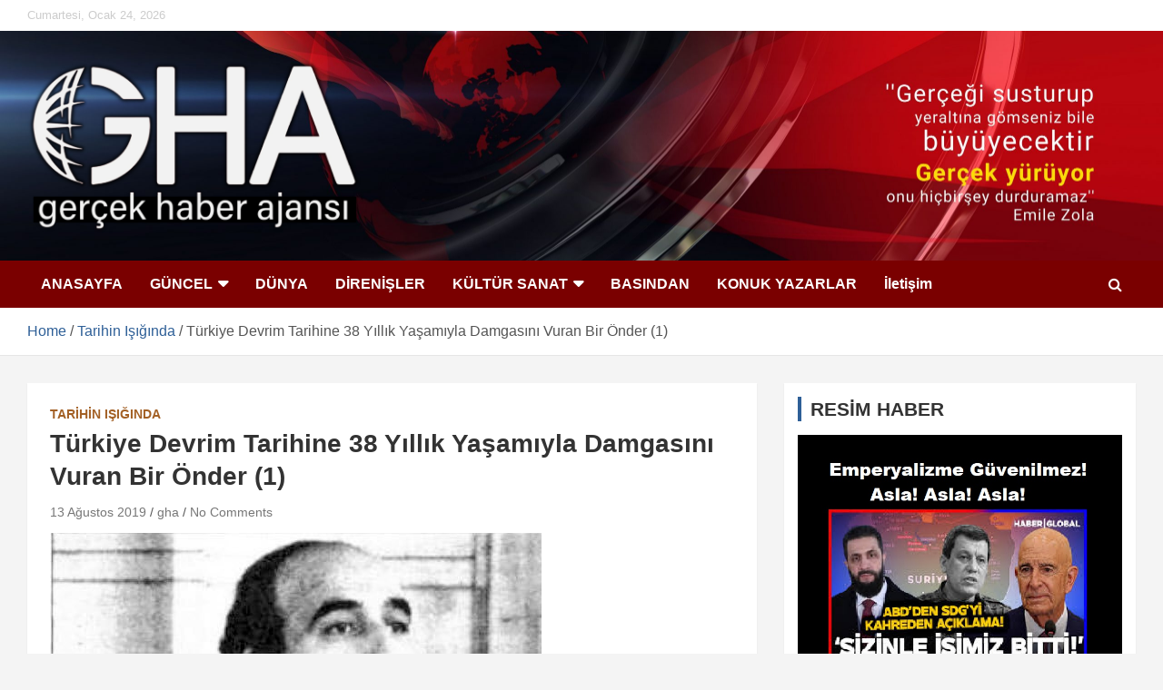

--- FILE ---
content_type: text/html; charset=UTF-8
request_url: https://gercekhaberajansi.org/turkiye-devrim-tarihine-38-yillik-yasamiyla-damgasini-vuran-bir-onder-1/
body_size: 25615
content:
<!doctype html>
<html lang="tr">
<head>
	<meta charset="UTF-8">
	<meta name="viewport" content="width=device-width, initial-scale=1, shrink-to-fit=no">
	<link rel="profile" href="https://gmpg.org/xfn/11">

	<title>Türkiye Devrim Tarihine 38 Yıllık Yaşamıyla Damgasını Vuran Bir Önder (1)</title>
<meta name='robots' content='max-image-preview:large' />
<link rel='dns-prefetch' href='//fonts.googleapis.com' />
<link rel='dns-prefetch' href='//use.fontawesome.com' />
<link rel='dns-prefetch' href='//s.w.org' />
<link rel="alternate" type="application/rss+xml" title=" &raquo; beslemesi" href="https://gercekhaberajansi.org/feed/" />
<link rel="alternate" type="application/rss+xml" title=" &raquo; yorum beslemesi" href="https://gercekhaberajansi.org/comments/feed/" />
<link rel="alternate" type="application/rss+xml" title=" &raquo; Türkiye Devrim Tarihine 38 Yıllık Yaşamıyla Damgasını Vuran Bir Önder (1) yorum beslemesi" href="https://gercekhaberajansi.org/turkiye-devrim-tarihine-38-yillik-yasamiyla-damgasini-vuran-bir-onder-1/feed/" />
<link rel="preload" href="https://gercekhaberajansi.org/wp-content/themes/newscard-pro/assets/library/font-awesome/css/font-awesome.css" as="style" media="all" onload="this.onload=null;this.rel='stylesheet'">
<link rel="stylesheet" href="https://gercekhaberajansi.org/wp-content/themes/newscard-pro/assets/library/font-awesome/css/font-awesome.css" media="all">
<noscript><link rel="stylesheet" href="https://gercekhaberajansi.org/wp-content/themes/newscard-pro/assets/library/font-awesome/css/font-awesome.css" media="all"></noscript>
<!--[if IE]><link rel="stylesheet" href="https://gercekhaberajansi.org/wp-content/themes/newscard-pro/assets/library/font-awesome/css/font-awesome.css" media="all"><![endif]-->
<link rel="preload" href="https://use.fontawesome.com/releases/v5.13.0/css/all.css" as="style" media="all" onload="this.onload=null;this.rel='stylesheet'">
<link rel="stylesheet" href="https://use.fontawesome.com/releases/v5.13.0/css/all.css" media="all">
<noscript><link rel="stylesheet" href="https://use.fontawesome.com/releases/v5.13.0/css/all.css" media="all"></noscript>
<!--[if IE]><link rel="stylesheet" href="https://use.fontawesome.com/releases/v5.13.0/css/all.css" media="all"><![endif]-->
<link rel="preload" href="https://use.fontawesome.com/releases/v5.13.0/css/v4-shims.css" as="style" media="all" onload="this.onload=null;this.rel='stylesheet'">
<link rel="stylesheet" href="https://use.fontawesome.com/releases/v5.13.0/css/v4-shims.css" media="all">
<noscript><link rel="stylesheet" href="https://use.fontawesome.com/releases/v5.13.0/css/v4-shims.css" media="all"></noscript>
<!--[if IE]><link rel="stylesheet" href="https://use.fontawesome.com/releases/v5.13.0/css/v4-shims.css" media="all"><![endif]-->
<style id='global-styles-inline-css' type='text/css'>
body{--wp--preset--color--black: #000000;--wp--preset--color--cyan-bluish-gray: #abb8c3;--wp--preset--color--white: #ffffff;--wp--preset--color--pale-pink: #f78da7;--wp--preset--color--vivid-red: #cf2e2e;--wp--preset--color--luminous-vivid-orange: #ff6900;--wp--preset--color--luminous-vivid-amber: #fcb900;--wp--preset--color--light-green-cyan: #7bdcb5;--wp--preset--color--vivid-green-cyan: #00d084;--wp--preset--color--pale-cyan-blue: #8ed1fc;--wp--preset--color--vivid-cyan-blue: #0693e3;--wp--preset--color--vivid-purple: #9b51e0;--wp--preset--gradient--vivid-cyan-blue-to-vivid-purple: linear-gradient(135deg,rgba(6,147,227,1) 0%,rgb(155,81,224) 100%);--wp--preset--gradient--light-green-cyan-to-vivid-green-cyan: linear-gradient(135deg,rgb(122,220,180) 0%,rgb(0,208,130) 100%);--wp--preset--gradient--luminous-vivid-amber-to-luminous-vivid-orange: linear-gradient(135deg,rgba(252,185,0,1) 0%,rgba(255,105,0,1) 100%);--wp--preset--gradient--luminous-vivid-orange-to-vivid-red: linear-gradient(135deg,rgba(255,105,0,1) 0%,rgb(207,46,46) 100%);--wp--preset--gradient--very-light-gray-to-cyan-bluish-gray: linear-gradient(135deg,rgb(238,238,238) 0%,rgb(169,184,195) 100%);--wp--preset--gradient--cool-to-warm-spectrum: linear-gradient(135deg,rgb(74,234,220) 0%,rgb(151,120,209) 20%,rgb(207,42,186) 40%,rgb(238,44,130) 60%,rgb(251,105,98) 80%,rgb(254,248,76) 100%);--wp--preset--gradient--blush-light-purple: linear-gradient(135deg,rgb(255,206,236) 0%,rgb(152,150,240) 100%);--wp--preset--gradient--blush-bordeaux: linear-gradient(135deg,rgb(254,205,165) 0%,rgb(254,45,45) 50%,rgb(107,0,62) 100%);--wp--preset--gradient--luminous-dusk: linear-gradient(135deg,rgb(255,203,112) 0%,rgb(199,81,192) 50%,rgb(65,88,208) 100%);--wp--preset--gradient--pale-ocean: linear-gradient(135deg,rgb(255,245,203) 0%,rgb(182,227,212) 50%,rgb(51,167,181) 100%);--wp--preset--gradient--electric-grass: linear-gradient(135deg,rgb(202,248,128) 0%,rgb(113,206,126) 100%);--wp--preset--gradient--midnight: linear-gradient(135deg,rgb(2,3,129) 0%,rgb(40,116,252) 100%);--wp--preset--duotone--dark-grayscale: url('#wp-duotone-dark-grayscale');--wp--preset--duotone--grayscale: url('#wp-duotone-grayscale');--wp--preset--duotone--purple-yellow: url('#wp-duotone-purple-yellow');--wp--preset--duotone--blue-red: url('#wp-duotone-blue-red');--wp--preset--duotone--midnight: url('#wp-duotone-midnight');--wp--preset--duotone--magenta-yellow: url('#wp-duotone-magenta-yellow');--wp--preset--duotone--purple-green: url('#wp-duotone-purple-green');--wp--preset--duotone--blue-orange: url('#wp-duotone-blue-orange');--wp--preset--font-size--small: 13px;--wp--preset--font-size--medium: 20px;--wp--preset--font-size--large: 36px;--wp--preset--font-size--x-large: 42px;}.has-black-color{color: var(--wp--preset--color--black) !important;}.has-cyan-bluish-gray-color{color: var(--wp--preset--color--cyan-bluish-gray) !important;}.has-white-color{color: var(--wp--preset--color--white) !important;}.has-pale-pink-color{color: var(--wp--preset--color--pale-pink) !important;}.has-vivid-red-color{color: var(--wp--preset--color--vivid-red) !important;}.has-luminous-vivid-orange-color{color: var(--wp--preset--color--luminous-vivid-orange) !important;}.has-luminous-vivid-amber-color{color: var(--wp--preset--color--luminous-vivid-amber) !important;}.has-light-green-cyan-color{color: var(--wp--preset--color--light-green-cyan) !important;}.has-vivid-green-cyan-color{color: var(--wp--preset--color--vivid-green-cyan) !important;}.has-pale-cyan-blue-color{color: var(--wp--preset--color--pale-cyan-blue) !important;}.has-vivid-cyan-blue-color{color: var(--wp--preset--color--vivid-cyan-blue) !important;}.has-vivid-purple-color{color: var(--wp--preset--color--vivid-purple) !important;}.has-black-background-color{background-color: var(--wp--preset--color--black) !important;}.has-cyan-bluish-gray-background-color{background-color: var(--wp--preset--color--cyan-bluish-gray) !important;}.has-white-background-color{background-color: var(--wp--preset--color--white) !important;}.has-pale-pink-background-color{background-color: var(--wp--preset--color--pale-pink) !important;}.has-vivid-red-background-color{background-color: var(--wp--preset--color--vivid-red) !important;}.has-luminous-vivid-orange-background-color{background-color: var(--wp--preset--color--luminous-vivid-orange) !important;}.has-luminous-vivid-amber-background-color{background-color: var(--wp--preset--color--luminous-vivid-amber) !important;}.has-light-green-cyan-background-color{background-color: var(--wp--preset--color--light-green-cyan) !important;}.has-vivid-green-cyan-background-color{background-color: var(--wp--preset--color--vivid-green-cyan) !important;}.has-pale-cyan-blue-background-color{background-color: var(--wp--preset--color--pale-cyan-blue) !important;}.has-vivid-cyan-blue-background-color{background-color: var(--wp--preset--color--vivid-cyan-blue) !important;}.has-vivid-purple-background-color{background-color: var(--wp--preset--color--vivid-purple) !important;}.has-black-border-color{border-color: var(--wp--preset--color--black) !important;}.has-cyan-bluish-gray-border-color{border-color: var(--wp--preset--color--cyan-bluish-gray) !important;}.has-white-border-color{border-color: var(--wp--preset--color--white) !important;}.has-pale-pink-border-color{border-color: var(--wp--preset--color--pale-pink) !important;}.has-vivid-red-border-color{border-color: var(--wp--preset--color--vivid-red) !important;}.has-luminous-vivid-orange-border-color{border-color: var(--wp--preset--color--luminous-vivid-orange) !important;}.has-luminous-vivid-amber-border-color{border-color: var(--wp--preset--color--luminous-vivid-amber) !important;}.has-light-green-cyan-border-color{border-color: var(--wp--preset--color--light-green-cyan) !important;}.has-vivid-green-cyan-border-color{border-color: var(--wp--preset--color--vivid-green-cyan) !important;}.has-pale-cyan-blue-border-color{border-color: var(--wp--preset--color--pale-cyan-blue) !important;}.has-vivid-cyan-blue-border-color{border-color: var(--wp--preset--color--vivid-cyan-blue) !important;}.has-vivid-purple-border-color{border-color: var(--wp--preset--color--vivid-purple) !important;}.has-vivid-cyan-blue-to-vivid-purple-gradient-background{background: var(--wp--preset--gradient--vivid-cyan-blue-to-vivid-purple) !important;}.has-light-green-cyan-to-vivid-green-cyan-gradient-background{background: var(--wp--preset--gradient--light-green-cyan-to-vivid-green-cyan) !important;}.has-luminous-vivid-amber-to-luminous-vivid-orange-gradient-background{background: var(--wp--preset--gradient--luminous-vivid-amber-to-luminous-vivid-orange) !important;}.has-luminous-vivid-orange-to-vivid-red-gradient-background{background: var(--wp--preset--gradient--luminous-vivid-orange-to-vivid-red) !important;}.has-very-light-gray-to-cyan-bluish-gray-gradient-background{background: var(--wp--preset--gradient--very-light-gray-to-cyan-bluish-gray) !important;}.has-cool-to-warm-spectrum-gradient-background{background: var(--wp--preset--gradient--cool-to-warm-spectrum) !important;}.has-blush-light-purple-gradient-background{background: var(--wp--preset--gradient--blush-light-purple) !important;}.has-blush-bordeaux-gradient-background{background: var(--wp--preset--gradient--blush-bordeaux) !important;}.has-luminous-dusk-gradient-background{background: var(--wp--preset--gradient--luminous-dusk) !important;}.has-pale-ocean-gradient-background{background: var(--wp--preset--gradient--pale-ocean) !important;}.has-electric-grass-gradient-background{background: var(--wp--preset--gradient--electric-grass) !important;}.has-midnight-gradient-background{background: var(--wp--preset--gradient--midnight) !important;}.has-small-font-size{font-size: var(--wp--preset--font-size--small) !important;}.has-medium-font-size{font-size: var(--wp--preset--font-size--medium) !important;}.has-large-font-size{font-size: var(--wp--preset--font-size--large) !important;}.has-x-large-font-size{font-size: var(--wp--preset--font-size--x-large) !important;}
</style>
<link rel='stylesheet' id='wpo_min-header-0-css'  href='https://gercekhaberajansi.org/wp-content/cache/wpo-minify/1758196139/assets/wpo-minify-header-47683a5a.min.css' type='text/css' media='all' />
<!--[if lt IE 9]>
<script type='text/javascript' src='https://gercekhaberajansi.org/wp-content/themes/newscard-pro/assets/js/html5.js' id='html5-js'></script>
<![endif]-->
<script defer type='text/javascript' src='https://gercekhaberajansi.org/wp-content/cache/wpo-minify/1758196139/assets/wpo-minify-header-7aee0e3e.min.js' id='wpo_min-header-0-js'></script>
<link rel="https://api.w.org/" href="https://gercekhaberajansi.org/wp-json/" /><link rel="alternate" type="application/json" href="https://gercekhaberajansi.org/wp-json/wp/v2/posts/6999" /><link rel="EditURI" type="application/rsd+xml" title="RSD" href="https://gercekhaberajansi.org/xmlrpc.php?rsd" />
<link rel="wlwmanifest" type="application/wlwmanifest+xml" href="https://gercekhaberajansi.org/wp-includes/wlwmanifest.xml" /> 
<meta name="generator" content="WordPress 6.0.11" />
<link rel="canonical" href="https://gercekhaberajansi.org/turkiye-devrim-tarihine-38-yillik-yasamiyla-damgasini-vuran-bir-onder-1/" />
<link rel='shortlink' href='https://gercekhaberajansi.org/?p=6999' />
<link rel="alternate" type="application/json+oembed" href="https://gercekhaberajansi.org/wp-json/oembed/1.0/embed?url=https%3A%2F%2Fgercekhaberajansi.org%2Fturkiye-devrim-tarihine-38-yillik-yasamiyla-damgasini-vuran-bir-onder-1%2F" />
<link rel="alternate" type="text/xml+oembed" href="https://gercekhaberajansi.org/wp-json/oembed/1.0/embed?url=https%3A%2F%2Fgercekhaberajansi.org%2Fturkiye-devrim-tarihine-38-yillik-yasamiyla-damgasini-vuran-bir-onder-1%2F&#038;format=xml" />
<meta name="follow.[base64]" content="TMSjT5nf7pVEkNYhY1HS"/><meta property="og:image:secure_url" content="https://gercekhaberajansi.org/wp-content/uploads/2019/08/unnamed-file-7.jpg" data-id="sfsi"><meta property="twitter:card" content="summary_large_image" data-id="sfsi"><meta property="twitter:image" content="https://gercekhaberajansi.org/wp-content/uploads/2019/08/unnamed-file-7.jpg" data-id="sfsi"><meta property="og:image:type" content="" data-id="sfsi" /><meta property="og:image:width" content="400" data-id="sfsi" /><meta property="og:image:height" content="500" data-id="sfsi" /><meta property="og:url" content="https://gercekhaberajansi.org/turkiye-devrim-tarihine-38-yillik-yasamiyla-damgasini-vuran-bir-onder-1/" data-id="sfsi" /><meta property="og:description" content="




(Bir Devrimci Dursun Karataş Kitabından Alıntıdır)



Türkiye Devrim Tarihine 38 Yıllık Yaşamıyla Damgasını Vuran
Bir Önder:

&nbsp;DURSUN KARATAŞ 







  Dursun Karataş, devrimci düşüncelerle 1970 öncesinde tanışır. 1970’te İstanbul Üniversitesi Orman Fakültesi’ni kazanır ve İstanbul’a gider. Mahirler’in radikal, ihtilalci bir biçimde sürdürdüğü savaştan etkilenen Karataş, üniversite döneminde THKP-C sempatizanı olur.







  İlk gözaltısını 1974 yılında, T.C.’nin Kıbrıs’a askeri müdahalesine karşı yapılan protesto kampanyasında, Elazığ’da, daha sonra Devrimci Sol Merkez Komitesi’nde yer alacak Niyazi Aydın’la birlikte duvarlara “Bağımsız Kıbrıs” sloganını yazdığı için yaşadı.



   İstanbul öğrenci gençliğinin anti-emperyalist, anti-faşist temelde örgütlenmesinde önde gelen militanlardan birisi olan Dursun Karataş, İYÖKD’ün kurucularındandır. Yönetici özelliği ve militan yapısıyla hem güven duyulan, hem önerilerine, düşüncelerine kulak verilen bir isimdir artık. “Dayı” diye anılmaya başlanması da bu sürece denk gelir.  



  Gerek İYÖKD’de, gerekse de kaldığı Elazığ Yurdu’nda bir çok yeğeni vardır ve onlar doğal olarak Dayı demektedirler yoldaşımıza. Ama bu hitap giderek yaygınlaşır ve onun adının önüne geçer. Dayı kelimesi, artık onun nezdinde bir hısımlık değil, kelime anlamının ötesinde yoldaşlığı, ona duyulan saygıyı, güveni ifade eden bir sıfata dönüşecektir.



  THKP-C’yi büyük bir içtenlikle sahiplenen Dev-Gençliler’in gelişen mücadelesi, yeni örgütlenmeleri gerektirmektedir. Dayı’nın önderliğinde şekillenen Kurtuluş Grubu, o gün bu ihtiyaca cevap vermeye yönelik atılan adımlardan biridir. Dev-Gençliler artık hayatın her alanında grevlerde, gecekondu direnişlerinde, memurların, yer yer köylülerin eylemlerinde aktif olarak yer alıyorlardı. 



  Bu dönemde faşistlerin katlettiği iki devrimcinin cenaze töreninde polisle yaşanan çatışma, Türkiye devrim tarihinde yaşanan ilk sokak çatışmasıydı aynı zamanda. Cenaze Dayı’nın Yaşamı törenini faşist polisle barikat savaşına dönüştüren, kitleyi doğru biçimde yönlendiren ise Dayı’ydı. 




https://youtu.be/SwlebpMsjIE








Mücadeleyi yükseltmek gerektiğinin bilincinde olan Dursun Karataş ve genç militan arkadaşları, sürecin dayattığı daha nitelikli örgütlenmelerin yaratılması ve THKP-C potansiyelinin toparlanması için 1977’de Devrimci Yol adını alan yeni bir yapılanmanın içinde yer aldılar. Devrimci Yol’un başını çekenlerin hizipçilikten ve tasfiyecilikten vazgeçmemeleri sonucunda ise Dayı, Devrimci Yol’un THKP-C’yi savunmadığını ve sağ bir çizgiyi benimsediğini ilan etti. Sonrasında THKP-C çizgisine sempati duyan geniş bir kitle ve militan kadroyla birlikte 1978 yılında Devrimci Yol’dan ayrılarak Devrimci Sol’u kurdu. 







Devrimci Sol, tüm tecrübesizliğine, zaaf ve eksikliklerine, deşifrasyona rağmen yeni bir siyasi hareketin örgütsel mekanizmalarını, kurumlarını vakit geçirmeksizin yarattı ve sürece uygun devrimci politikayı hayata geçirdi. Kuruluşundan itibaren zor koşullar altında mücadelesini sürdüren Devrimci Sol, henüz çok genç bir hareket olmasına karşın 12 Eylül 1980 Amerikancı faşist cuntasına karşı mücadele kararı aldı. Bütün solun mülteciliği seçtiği dönemde, ülkede kalmayı ve Amerikancı cuntaya karşı mücadeleyi yükseltmeye çalıştı. Dursun Karataş, “Amerikancı Faşist Cunta 45 Milyon Halkı Teslim Alamaz” başlıklı bir bildiri kaleme alarak Devrimci Sol’un bütün gücüyle faşist cuntaya karşı savaşacağını ilan etti. Faşist cuntaya karşı savaş hazırlıklarının yoğun olarak sürdürüldüğü ilk günlerde Dursun Karataş tutsak düştü. Günlerce süren işkencelerden geçirildi. Bu işkenceler sonucu ayak tabanlarında ve vücudunun çeşitli yerlerinde açılan yaralar yıllarca kapanmadı. “Faşist Cuntaya Karşı Mücadele Kampanyası” sürecinde, sokağa çıkma yasaklarına rağmen sayısız kitlesel eylemlilikler gerçekleştirildi. Çok kısa sürede cuntanın tüm dikkatlerini üzerine çeken Devrimci Sol, önder ve ileri kadrolarının tutsak düşmesine rağmen savaşa devam ederken, hapishanelerde de direniş yaşanıyordu. Faşist cunta, siyasi tutsakları devrimci kişiliklerinden arındırma, hainleştirme politikası izliyordu...  (sürecek)
" data-id="sfsi" /><meta property="og:title" content="Türkiye Devrim Tarihine 38 Yıllık Yaşamıyla Damgasını Vuran Bir Önder (1)" data-id="sfsi" /><!-- Analytics by WP Statistics v13.2.6 - https://wp-statistics.com/ -->
<link rel="pingback" href="https://gercekhaberajansi.org/xmlrpc.php">
	<style type="text/css">
		/* Font Family > All Headings/Titles */
			h1, h2, h3, h4, h5, h6 {
				font-family: 'Raleway', sans-serif;
			}
				@media (min-width: 768px) {
		/* Font Size > Content */
			body,
			input,
			textarea,
			select,
			blockquote footer,
			.blockquote-footer,
			blockquote cite,
			.form-control,
			input,
			textarea,
			select,
			.site-description,
			.search-block .form-control,
			.wp-block-image,
			.wp-block-image figcaption,
			#bbpress-forums,
			#bbpress-forums button,
			#bbpress-forums ul.bbp-lead-topic,
			#bbpress-forums ul.bbp-topics,
			#bbpress-forums ul.bbp-forums,
			#bbpress-forums ul.bbp-replies,
			#bbpress-forums ul.bbp-search-results,
			div.bbp-search-form input,
			div.bbp-search-form button,
			div.bbp-breadcrumb,
			div.bbp-topic-tags {
				font-size: 16px;
			}
			th {
				font-size: calc(16px + 3px);
			}
			.site-footer .widget-area .newscard-widget-recent-posts .post-boxed .entry-title {
				font-size: calc(16px + 1px);
			}
		/* Font Size > Buttons */
			.btn,
			.btn-theme,
			input[type="reset"],
			input[type="button"],
			input[type="submit"],
			.btn,
			.readmore,
			#bbpress-forums button,
			div.bbp-search-form button {
				font-size: 16px;
			}
		/* Font Size > Site Title */
			.site-title {
				font-size: 44px;
			}
		/* Font Size > Navigation */
			.main-navigation a {
				font-size: 16px;
			}
			.main-navigation ul li.menu-item-has-children > a:after,
			.main-navigation ul li.page_item_has_children > a:after {
				font-size: calc(16px + 3px);
			}
		/* Font Size > Sidebar Widget Title */
			.stories-title,
			.widget-title {
				font-size: 21px;
			}
				}
		/* Color Scheme > links */
			::selection {
				background-color: #2e5f97;
				color: #fff;
			}
			::-moz-selection {
				background-color: #2e5f97;
				color: #fff;
			}
			a,
			a:hover,
			a:focus,
			a:active,
			.site-title a:hover,
			.site-title a:focus,
			.site-title a:active,
			.top-stories-bar .top-stories-lists .marquee a:hover,
			.entry-title a:hover,
			.entry-title a:focus,
			.entry-title a:active,
			.post-boxed .entry-title a:hover,
			.site-footer .widget-area .post-boxed .entry-title a:hover,
			.entry-meta a:hover,
			.entry-meta a:focus,
			.post-boxed .entry-meta a:hover,
			.site-footer .widget-area .post-boxed .entry-meta a:hover,
			.entry-meta .tag-links a,
			.nav-links a:hover,
			.widget ul li a:hover,
			.comment-metadata a.comment-edit-link,
			.widget_tag_cloud a:hover,
			.woocommerce .star-rating,
			.woocommerce .star-rating:before {
				color: #2e5f97;
			}
		/* Color Scheme > Navigation */
			.navigation-bar,
			.navigation-bar-top {
				background-color: #7a0000;
			}
			.main-navigation .dropdown-menu a:hover,
			.main-navigation .dropdown-menu a.current-menu-item,
			.main-navigation li ul li:hover > a,
			.main-navigation li ul li.current-menu-item > a,
			.main-navigation li ul li.current-menu-ancestor > a,
			.main-navigation ul li li.current_page_item > a,
			.main-navigation li ul li.current_page_ancestor > a {
				color: #7a0000;
			}
			@media (max-width: 991px) {
				.main-navigation ul li.current_page_item > a,
				.main-navigation ul li.current_page_ancestor > a,
				.main-navigation ul li.current-menu-item > a,
				.main-navigation ul li.current-menu-ancestor > a,
				.main-navigation ul li a:hover,
				.main-navigation ul li a:focus,
				.main-navigation ul li.show > a,
				.main-navigation ul li:hover > a,
				.main-navigation .dropdown-menu a:hover,
				.main-navigation .dropdown-menu a.current-menu-item,
				.main-navigation li ul li:hover > a,
				.main-navigation li ul li.current-menu-item > a,
				.main-navigation li ul li.current-menu-ancestor > a,
				.main-navigation ul li li.current_page_item > a,
				.main-navigation li ul li.current_page_ancestor > a {
					color: #7a0000;
				}
			}
		/* Color Scheme > Buttons */
			.btn-theme,
			.btn-outline-theme:hover,
			.btn-outline-info:not(:disabled):not(.disabled).active,
			.btn-outline-info:not(:disabled):not(.disabled):active,
			.show > .btn-outline-info.dropdown-toggle,
			input[type="reset"],
			input[type="button"],
			input[type="submit"],
			button[type="submit"],
			.back-to-top a,
			#bbpress-forums button,
			div.bbp-submit-wrapper button,
			.navigation.pagination .current,
			.navigation.pagination a:hover,
			.page-links span,
			.page-links a:hover span,
			.woocommerce #respond input#submit,
			.woocommerce a.button,
			.woocommerce button.button,
			.woocommerce input.button,
			.woocommerce #respond input#submit.alt,
			.woocommerce a.button.alt,
			.woocommerce button.button.alt,
			.woocommerce input.button.alt,
			.woocommerce.widget_product_search button,
			.woocommerce-cart .wc-proceed-to-checkout a.checkout-button,
			.woocommerce input.button:disabled,
			.woocommerce input.button:disabled[disabled],
			.woocommerce input.button:disabled:hover,
			.woocommerce input.button:disabled[disabled]:hover,
			.woocommerce button.button:disabled,
			.woocommerce button.button:disabled[disabled],
			.woocommerce button.button.alt.disabled,
			.woocommerce button.button.alt.disabled:hover,
			.woocommerce span.onsale,
			.woocommerce .widget_price_filter .ui-slider .ui-slider-range,
			.woocommerce .widget_price_filter .ui-slider .ui-slider-handle {
				background-color: #2e5f97;
			}
			.btn-outline-theme {
				border-color: #2e5f97;
			}
			.btn-outline-theme,
			.navigation.post-navigation .nav-links a:hover {
				color: #2e5f97;
			}
		/* Color Scheme > Elements */
			.theme-color,
			.format-quote blockquote:before {
				color: #2e5f97;
			}
			.theme-bg-color,
			.post.sticky .entry-header:before {
				background-color: #2e5f97;
			}
			.stories-title,
			.widget-title {
				border-color: #2e5f97;
			}
		/* Elements Color > Top Bar */
			.info-bar {
				background-color: #ffffff;
			}
		/* Elements Color > Footer Widget Area */
			.site-footer .widget-area {
				background-color: #f4f4f4;
			}
		/* Category Color > AVRUPA */
				.entry-meta .cat-links a.cat-links-10366,
				.entry-meta .cat-links a.cat-links-10366:hover,
				.post-boxed .entry-meta .cat-links a.cat-links-10366,
				.post-boxed .entry-meta .cat-links a.cat-links-10366:hover,
				.site-footer .widget-area .post-boxed .entry-meta .cat-links a.cat-links-10366,
				.site-footer .widget-area .post-boxed .entry-meta .cat-links a.cat-links-10366:hover {
					color: #00a00d;
				}
				.post-img-wrap .entry-meta .cat-links a.cat-links-10366,
				.post-img-wrap .entry-meta .cat-links a.cat-links-10366:hover,
				.post-boxed .post-img-wrap .entry-meta .cat-links a.cat-links-10366,
				.post-boxed .post-img-wrap .entry-meta .cat-links a.cat-links-10366:hover,
				.post-block .post-img-wrap + .entry-header .entry-meta .cat-links a.cat-links-10366,
				.post-block .post-img-wrap + .entry-header .entry-meta .cat-links a.cat-links-10366:hover,
				.site-footer .widget-area .post-boxed .post-img-wrap .entry-meta .cat-links a.cat-links-10366,
				.site-footer .widget-area .post-boxed .post-img-wrap .entry-meta .cat-links a.cat-links-10366:hover,
				.site-footer .widget-area .post-block .post-img-wrap + .entry-header .entry-meta .cat-links a.cat-links-10366,
				.site-footer .widget-area .post-block .post-img-wrap + .entry-header .entry-meta .cat-links a.cat-links-10366:hover {
					background-color: #00a00d;
					color: #fff;
				}
			/* Category Color > BASINDAN */
				.entry-meta .cat-links a.cat-links-26,
				.entry-meta .cat-links a.cat-links-26:hover,
				.post-boxed .entry-meta .cat-links a.cat-links-26,
				.post-boxed .entry-meta .cat-links a.cat-links-26:hover,
				.site-footer .widget-area .post-boxed .entry-meta .cat-links a.cat-links-26,
				.site-footer .widget-area .post-boxed .entry-meta .cat-links a.cat-links-26:hover {
					color: #001654;
				}
				.post-img-wrap .entry-meta .cat-links a.cat-links-26,
				.post-img-wrap .entry-meta .cat-links a.cat-links-26:hover,
				.post-boxed .post-img-wrap .entry-meta .cat-links a.cat-links-26,
				.post-boxed .post-img-wrap .entry-meta .cat-links a.cat-links-26:hover,
				.post-block .post-img-wrap + .entry-header .entry-meta .cat-links a.cat-links-26,
				.post-block .post-img-wrap + .entry-header .entry-meta .cat-links a.cat-links-26:hover,
				.site-footer .widget-area .post-boxed .post-img-wrap .entry-meta .cat-links a.cat-links-26,
				.site-footer .widget-area .post-boxed .post-img-wrap .entry-meta .cat-links a.cat-links-26:hover,
				.site-footer .widget-area .post-block .post-img-wrap + .entry-header .entry-meta .cat-links a.cat-links-26,
				.site-footer .widget-area .post-block .post-img-wrap + .entry-header .entry-meta .cat-links a.cat-links-26:hover {
					background-color: #001654;
					color: #fff;
				}
			/* Category Color > BİLİM-TEKNOLOJİ */
				.entry-meta .cat-links a.cat-links-21,
				.entry-meta .cat-links a.cat-links-21:hover,
				.post-boxed .entry-meta .cat-links a.cat-links-21,
				.post-boxed .entry-meta .cat-links a.cat-links-21:hover,
				.site-footer .widget-area .post-boxed .entry-meta .cat-links a.cat-links-21,
				.site-footer .widget-area .post-boxed .entry-meta .cat-links a.cat-links-21:hover {
					color: #004391;
				}
				.post-img-wrap .entry-meta .cat-links a.cat-links-21,
				.post-img-wrap .entry-meta .cat-links a.cat-links-21:hover,
				.post-boxed .post-img-wrap .entry-meta .cat-links a.cat-links-21,
				.post-boxed .post-img-wrap .entry-meta .cat-links a.cat-links-21:hover,
				.post-block .post-img-wrap + .entry-header .entry-meta .cat-links a.cat-links-21,
				.post-block .post-img-wrap + .entry-header .entry-meta .cat-links a.cat-links-21:hover,
				.site-footer .widget-area .post-boxed .post-img-wrap .entry-meta .cat-links a.cat-links-21,
				.site-footer .widget-area .post-boxed .post-img-wrap .entry-meta .cat-links a.cat-links-21:hover,
				.site-footer .widget-area .post-block .post-img-wrap + .entry-header .entry-meta .cat-links a.cat-links-21,
				.site-footer .widget-area .post-block .post-img-wrap + .entry-header .entry-meta .cat-links a.cat-links-21:hover {
					background-color: #004391;
					color: #fff;
				}
			/* Category Color > ÇEVRE VE SAĞLIK */
				.entry-meta .cat-links a.cat-links-22,
				.entry-meta .cat-links a.cat-links-22:hover,
				.post-boxed .entry-meta .cat-links a.cat-links-22,
				.post-boxed .entry-meta .cat-links a.cat-links-22:hover,
				.site-footer .widget-area .post-boxed .entry-meta .cat-links a.cat-links-22,
				.site-footer .widget-area .post-boxed .entry-meta .cat-links a.cat-links-22:hover {
					color: #428900;
				}
				.post-img-wrap .entry-meta .cat-links a.cat-links-22,
				.post-img-wrap .entry-meta .cat-links a.cat-links-22:hover,
				.post-boxed .post-img-wrap .entry-meta .cat-links a.cat-links-22,
				.post-boxed .post-img-wrap .entry-meta .cat-links a.cat-links-22:hover,
				.post-block .post-img-wrap + .entry-header .entry-meta .cat-links a.cat-links-22,
				.post-block .post-img-wrap + .entry-header .entry-meta .cat-links a.cat-links-22:hover,
				.site-footer .widget-area .post-boxed .post-img-wrap .entry-meta .cat-links a.cat-links-22,
				.site-footer .widget-area .post-boxed .post-img-wrap .entry-meta .cat-links a.cat-links-22:hover,
				.site-footer .widget-area .post-block .post-img-wrap + .entry-header .entry-meta .cat-links a.cat-links-22,
				.site-footer .widget-area .post-block .post-img-wrap + .entry-header .entry-meta .cat-links a.cat-links-22:hover {
					background-color: #428900;
					color: #fff;
				}
			/* Category Color > DÜNYA */
				.entry-meta .cat-links a.cat-links-10,
				.entry-meta .cat-links a.cat-links-10:hover,
				.post-boxed .entry-meta .cat-links a.cat-links-10,
				.post-boxed .entry-meta .cat-links a.cat-links-10:hover,
				.site-footer .widget-area .post-boxed .entry-meta .cat-links a.cat-links-10,
				.site-footer .widget-area .post-boxed .entry-meta .cat-links a.cat-links-10:hover {
					color: #0043ff;
				}
				.post-img-wrap .entry-meta .cat-links a.cat-links-10,
				.post-img-wrap .entry-meta .cat-links a.cat-links-10:hover,
				.post-boxed .post-img-wrap .entry-meta .cat-links a.cat-links-10,
				.post-boxed .post-img-wrap .entry-meta .cat-links a.cat-links-10:hover,
				.post-block .post-img-wrap + .entry-header .entry-meta .cat-links a.cat-links-10,
				.post-block .post-img-wrap + .entry-header .entry-meta .cat-links a.cat-links-10:hover,
				.site-footer .widget-area .post-boxed .post-img-wrap .entry-meta .cat-links a.cat-links-10,
				.site-footer .widget-area .post-boxed .post-img-wrap .entry-meta .cat-links a.cat-links-10:hover,
				.site-footer .widget-area .post-block .post-img-wrap + .entry-header .entry-meta .cat-links a.cat-links-10,
				.site-footer .widget-area .post-block .post-img-wrap + .entry-header .entry-meta .cat-links a.cat-links-10:hover {
					background-color: #0043ff;
					color: #fff;
				}
			/* Category Color > EDİTÖRDEN */
				.entry-meta .cat-links a.cat-links-62,
				.entry-meta .cat-links a.cat-links-62:hover,
				.post-boxed .entry-meta .cat-links a.cat-links-62,
				.post-boxed .entry-meta .cat-links a.cat-links-62:hover,
				.site-footer .widget-area .post-boxed .entry-meta .cat-links a.cat-links-62,
				.site-footer .widget-area .post-boxed .entry-meta .cat-links a.cat-links-62:hover {
					color: #ff0000;
				}
				.post-img-wrap .entry-meta .cat-links a.cat-links-62,
				.post-img-wrap .entry-meta .cat-links a.cat-links-62:hover,
				.post-boxed .post-img-wrap .entry-meta .cat-links a.cat-links-62,
				.post-boxed .post-img-wrap .entry-meta .cat-links a.cat-links-62:hover,
				.post-block .post-img-wrap + .entry-header .entry-meta .cat-links a.cat-links-62,
				.post-block .post-img-wrap + .entry-header .entry-meta .cat-links a.cat-links-62:hover,
				.site-footer .widget-area .post-boxed .post-img-wrap .entry-meta .cat-links a.cat-links-62,
				.site-footer .widget-area .post-boxed .post-img-wrap .entry-meta .cat-links a.cat-links-62:hover,
				.site-footer .widget-area .post-block .post-img-wrap + .entry-header .entry-meta .cat-links a.cat-links-62,
				.site-footer .widget-area .post-block .post-img-wrap + .entry-header .entry-meta .cat-links a.cat-links-62:hover {
					background-color: #ff0000;
					color: #fff;
				}
			/* Category Color > GERÇEK BU */
				.entry-meta .cat-links a.cat-links-2393,
				.entry-meta .cat-links a.cat-links-2393:hover,
				.post-boxed .entry-meta .cat-links a.cat-links-2393,
				.post-boxed .entry-meta .cat-links a.cat-links-2393:hover,
				.site-footer .widget-area .post-boxed .entry-meta .cat-links a.cat-links-2393,
				.site-footer .widget-area .post-boxed .entry-meta .cat-links a.cat-links-2393:hover {
					color: #00405b;
				}
				.post-img-wrap .entry-meta .cat-links a.cat-links-2393,
				.post-img-wrap .entry-meta .cat-links a.cat-links-2393:hover,
				.post-boxed .post-img-wrap .entry-meta .cat-links a.cat-links-2393,
				.post-boxed .post-img-wrap .entry-meta .cat-links a.cat-links-2393:hover,
				.post-block .post-img-wrap + .entry-header .entry-meta .cat-links a.cat-links-2393,
				.post-block .post-img-wrap + .entry-header .entry-meta .cat-links a.cat-links-2393:hover,
				.site-footer .widget-area .post-boxed .post-img-wrap .entry-meta .cat-links a.cat-links-2393,
				.site-footer .widget-area .post-boxed .post-img-wrap .entry-meta .cat-links a.cat-links-2393:hover,
				.site-footer .widget-area .post-block .post-img-wrap + .entry-header .entry-meta .cat-links a.cat-links-2393,
				.site-footer .widget-area .post-block .post-img-wrap + .entry-header .entry-meta .cat-links a.cat-links-2393:hover {
					background-color: #00405b;
					color: #fff;
				}
			/* Category Color > GÜNCEL */
				.entry-meta .cat-links a.cat-links-1,
				.entry-meta .cat-links a.cat-links-1:hover,
				.post-boxed .entry-meta .cat-links a.cat-links-1,
				.post-boxed .entry-meta .cat-links a.cat-links-1:hover,
				.site-footer .widget-area .post-boxed .entry-meta .cat-links a.cat-links-1,
				.site-footer .widget-area .post-boxed .entry-meta .cat-links a.cat-links-1:hover {
					color: #0400ff;
				}
				.post-img-wrap .entry-meta .cat-links a.cat-links-1,
				.post-img-wrap .entry-meta .cat-links a.cat-links-1:hover,
				.post-boxed .post-img-wrap .entry-meta .cat-links a.cat-links-1,
				.post-boxed .post-img-wrap .entry-meta .cat-links a.cat-links-1:hover,
				.post-block .post-img-wrap + .entry-header .entry-meta .cat-links a.cat-links-1,
				.post-block .post-img-wrap + .entry-header .entry-meta .cat-links a.cat-links-1:hover,
				.site-footer .widget-area .post-boxed .post-img-wrap .entry-meta .cat-links a.cat-links-1,
				.site-footer .widget-area .post-boxed .post-img-wrap .entry-meta .cat-links a.cat-links-1:hover,
				.site-footer .widget-area .post-block .post-img-wrap + .entry-header .entry-meta .cat-links a.cat-links-1,
				.site-footer .widget-area .post-block .post-img-wrap + .entry-header .entry-meta .cat-links a.cat-links-1:hover {
					background-color: #0400ff;
					color: #fff;
				}
			/* Category Color > KISSADAN HİSSE */
				.entry-meta .cat-links a.cat-links-2063,
				.entry-meta .cat-links a.cat-links-2063:hover,
				.post-boxed .entry-meta .cat-links a.cat-links-2063,
				.post-boxed .entry-meta .cat-links a.cat-links-2063:hover,
				.site-footer .widget-area .post-boxed .entry-meta .cat-links a.cat-links-2063,
				.site-footer .widget-area .post-boxed .entry-meta .cat-links a.cat-links-2063:hover {
					color: #008e82;
				}
				.post-img-wrap .entry-meta .cat-links a.cat-links-2063,
				.post-img-wrap .entry-meta .cat-links a.cat-links-2063:hover,
				.post-boxed .post-img-wrap .entry-meta .cat-links a.cat-links-2063,
				.post-boxed .post-img-wrap .entry-meta .cat-links a.cat-links-2063:hover,
				.post-block .post-img-wrap + .entry-header .entry-meta .cat-links a.cat-links-2063,
				.post-block .post-img-wrap + .entry-header .entry-meta .cat-links a.cat-links-2063:hover,
				.site-footer .widget-area .post-boxed .post-img-wrap .entry-meta .cat-links a.cat-links-2063,
				.site-footer .widget-area .post-boxed .post-img-wrap .entry-meta .cat-links a.cat-links-2063:hover,
				.site-footer .widget-area .post-block .post-img-wrap + .entry-header .entry-meta .cat-links a.cat-links-2063,
				.site-footer .widget-area .post-block .post-img-wrap + .entry-header .entry-meta .cat-links a.cat-links-2063:hover {
					background-color: #008e82;
					color: #fff;
				}
			/* Category Color > KÜLTÜR SANAT */
				.entry-meta .cat-links a.cat-links-20,
				.entry-meta .cat-links a.cat-links-20:hover,
				.post-boxed .entry-meta .cat-links a.cat-links-20,
				.post-boxed .entry-meta .cat-links a.cat-links-20:hover,
				.site-footer .widget-area .post-boxed .entry-meta .cat-links a.cat-links-20,
				.site-footer .widget-area .post-boxed .entry-meta .cat-links a.cat-links-20:hover {
					color: #434293;
				}
				.post-img-wrap .entry-meta .cat-links a.cat-links-20,
				.post-img-wrap .entry-meta .cat-links a.cat-links-20:hover,
				.post-boxed .post-img-wrap .entry-meta .cat-links a.cat-links-20,
				.post-boxed .post-img-wrap .entry-meta .cat-links a.cat-links-20:hover,
				.post-block .post-img-wrap + .entry-header .entry-meta .cat-links a.cat-links-20,
				.post-block .post-img-wrap + .entry-header .entry-meta .cat-links a.cat-links-20:hover,
				.site-footer .widget-area .post-boxed .post-img-wrap .entry-meta .cat-links a.cat-links-20,
				.site-footer .widget-area .post-boxed .post-img-wrap .entry-meta .cat-links a.cat-links-20:hover,
				.site-footer .widget-area .post-block .post-img-wrap + .entry-header .entry-meta .cat-links a.cat-links-20,
				.site-footer .widget-area .post-block .post-img-wrap + .entry-header .entry-meta .cat-links a.cat-links-20:hover {
					background-color: #434293;
					color: #fff;
				}
			/* Category Color > Öne Çıkanlar */
				.entry-meta .cat-links a.cat-links-24,
				.entry-meta .cat-links a.cat-links-24:hover,
				.post-boxed .entry-meta .cat-links a.cat-links-24,
				.post-boxed .entry-meta .cat-links a.cat-links-24:hover,
				.site-footer .widget-area .post-boxed .entry-meta .cat-links a.cat-links-24,
				.site-footer .widget-area .post-boxed .entry-meta .cat-links a.cat-links-24:hover {
					color: #0f8700;
				}
				.post-img-wrap .entry-meta .cat-links a.cat-links-24,
				.post-img-wrap .entry-meta .cat-links a.cat-links-24:hover,
				.post-boxed .post-img-wrap .entry-meta .cat-links a.cat-links-24,
				.post-boxed .post-img-wrap .entry-meta .cat-links a.cat-links-24:hover,
				.post-block .post-img-wrap + .entry-header .entry-meta .cat-links a.cat-links-24,
				.post-block .post-img-wrap + .entry-header .entry-meta .cat-links a.cat-links-24:hover,
				.site-footer .widget-area .post-boxed .post-img-wrap .entry-meta .cat-links a.cat-links-24,
				.site-footer .widget-area .post-boxed .post-img-wrap .entry-meta .cat-links a.cat-links-24:hover,
				.site-footer .widget-area .post-block .post-img-wrap + .entry-header .entry-meta .cat-links a.cat-links-24,
				.site-footer .widget-area .post-block .post-img-wrap + .entry-header .entry-meta .cat-links a.cat-links-24:hover {
					background-color: #0f8700;
					color: #fff;
				}
			/* Category Color > röportaj */
				.entry-meta .cat-links a.cat-links-143,
				.entry-meta .cat-links a.cat-links-143:hover,
				.post-boxed .entry-meta .cat-links a.cat-links-143,
				.post-boxed .entry-meta .cat-links a.cat-links-143:hover,
				.site-footer .widget-area .post-boxed .entry-meta .cat-links a.cat-links-143,
				.site-footer .widget-area .post-boxed .entry-meta .cat-links a.cat-links-143:hover {
					color: #6d001d;
				}
				.post-img-wrap .entry-meta .cat-links a.cat-links-143,
				.post-img-wrap .entry-meta .cat-links a.cat-links-143:hover,
				.post-boxed .post-img-wrap .entry-meta .cat-links a.cat-links-143,
				.post-boxed .post-img-wrap .entry-meta .cat-links a.cat-links-143:hover,
				.post-block .post-img-wrap + .entry-header .entry-meta .cat-links a.cat-links-143,
				.post-block .post-img-wrap + .entry-header .entry-meta .cat-links a.cat-links-143:hover,
				.site-footer .widget-area .post-boxed .post-img-wrap .entry-meta .cat-links a.cat-links-143,
				.site-footer .widget-area .post-boxed .post-img-wrap .entry-meta .cat-links a.cat-links-143:hover,
				.site-footer .widget-area .post-block .post-img-wrap + .entry-header .entry-meta .cat-links a.cat-links-143,
				.site-footer .widget-area .post-block .post-img-wrap + .entry-header .entry-meta .cat-links a.cat-links-143:hover {
					background-color: #6d001d;
					color: #fff;
				}
			/* Category Color > Tarihin Işığında */
				.entry-meta .cat-links a.cat-links-563,
				.entry-meta .cat-links a.cat-links-563:hover,
				.post-boxed .entry-meta .cat-links a.cat-links-563,
				.post-boxed .entry-meta .cat-links a.cat-links-563:hover,
				.site-footer .widget-area .post-boxed .entry-meta .cat-links a.cat-links-563,
				.site-footer .widget-area .post-boxed .entry-meta .cat-links a.cat-links-563:hover {
					color: #a36025;
				}
				.post-img-wrap .entry-meta .cat-links a.cat-links-563,
				.post-img-wrap .entry-meta .cat-links a.cat-links-563:hover,
				.post-boxed .post-img-wrap .entry-meta .cat-links a.cat-links-563,
				.post-boxed .post-img-wrap .entry-meta .cat-links a.cat-links-563:hover,
				.post-block .post-img-wrap + .entry-header .entry-meta .cat-links a.cat-links-563,
				.post-block .post-img-wrap + .entry-header .entry-meta .cat-links a.cat-links-563:hover,
				.site-footer .widget-area .post-boxed .post-img-wrap .entry-meta .cat-links a.cat-links-563,
				.site-footer .widget-area .post-boxed .post-img-wrap .entry-meta .cat-links a.cat-links-563:hover,
				.site-footer .widget-area .post-block .post-img-wrap + .entry-header .entry-meta .cat-links a.cat-links-563,
				.site-footer .widget-area .post-block .post-img-wrap + .entry-header .entry-meta .cat-links a.cat-links-563:hover {
					background-color: #a36025;
					color: #fff;
				}
			/* Category Color > video */
				.entry-meta .cat-links a.cat-links-857,
				.entry-meta .cat-links a.cat-links-857:hover,
				.post-boxed .entry-meta .cat-links a.cat-links-857,
				.post-boxed .entry-meta .cat-links a.cat-links-857:hover,
				.site-footer .widget-area .post-boxed .entry-meta .cat-links a.cat-links-857,
				.site-footer .widget-area .post-boxed .entry-meta .cat-links a.cat-links-857:hover {
					color: #001b68;
				}
				.post-img-wrap .entry-meta .cat-links a.cat-links-857,
				.post-img-wrap .entry-meta .cat-links a.cat-links-857:hover,
				.post-boxed .post-img-wrap .entry-meta .cat-links a.cat-links-857,
				.post-boxed .post-img-wrap .entry-meta .cat-links a.cat-links-857:hover,
				.post-block .post-img-wrap + .entry-header .entry-meta .cat-links a.cat-links-857,
				.post-block .post-img-wrap + .entry-header .entry-meta .cat-links a.cat-links-857:hover,
				.site-footer .widget-area .post-boxed .post-img-wrap .entry-meta .cat-links a.cat-links-857,
				.site-footer .widget-area .post-boxed .post-img-wrap .entry-meta .cat-links a.cat-links-857:hover,
				.site-footer .widget-area .post-block .post-img-wrap + .entry-header .entry-meta .cat-links a.cat-links-857,
				.site-footer .widget-area .post-block .post-img-wrap + .entry-header .entry-meta .cat-links a.cat-links-857:hover {
					background-color: #001b68;
					color: #fff;
				}
			/* Font Color > Footer Site Info */
			.site-info {
				color: #d1d1d1;
			}
		/* Font Color > Footer Site Info Link */
			.site-info a,
			.site-info a:hover {
				color: #ffffff;
			}
			</style>

		<style type="text/css">
					.site-title,
			.site-description {
				position: absolute;
				clip: rect(1px, 1px, 1px, 1px);
			}
				</style>
		<link rel="icon" href="https://gercekhaberajansi.org/wp-content/uploads/2019/02/cropped-Image-32x32.jpg" sizes="32x32" />
<link rel="icon" href="https://gercekhaberajansi.org/wp-content/uploads/2019/02/cropped-Image-192x192.jpg" sizes="192x192" />
<link rel="apple-touch-icon" href="https://gercekhaberajansi.org/wp-content/uploads/2019/02/cropped-Image-180x180.jpg" />
<meta name="msapplication-TileImage" content="https://gercekhaberajansi.org/wp-content/uploads/2019/02/cropped-Image-270x270.jpg" />
</head>

<body data-rsssl=1 class="post-template-default single single-post postid-6999 single-format-standard wp-custom-logo sfsi_actvite_theme_animated_icons elementor-default elementor-kit-17998">

<div id="page" class="site">
	<a class="skip-link screen-reader-text" href="#content">Skip to content</a>
	
	<header id="masthead" class="site-header">
					<div class="info-bar infobar-links-on">
				<div class="container">
					<div class="row gutter-10">
						<div class="col col-sm contact-section">
							<div class="date">
								<ul><li>Cumartesi, Ocak 24, 2026</li></ul>
							</div>
						</div><!-- .contact-section -->

													<div class="col-auto social-profiles order-lg-3">
								
		<ul class="clearfix">
							<li><a target="_blank" href="https://x.com/GHAajans"></a></li>
							<li><a target="_blank" href="https://www.facebook.com/gercekhaberajans/"></a></li>
							<li><a target="_blank" href="https://www.youtube.com/@GercekHaberAjans"></a></li>
					</ul>
								</div><!-- .social-profile -->
													<div class="col-md-auto infobar-links order-lg-2">
								<button class="infobar-links-menu-toggle">Responsive Menu</button>
															</div><!-- .infobar-links -->
											</div><!-- .row -->
          		</div><!-- .container -->
        	</div><!-- .infobar -->
        		<nav class="navbar navbar-expand-lg d-block">
			<div class="navbar-head navbar-bg-set"  style="background-image:url('https://gercekhaberajansi.org/wp-content/uploads/2024/12/Black-General-Subjects-Online-Education-YouTube-Display-Ad-110-x-45-cm-110-x-20-cm-100-x-25-cm-scaled.jpg');">
				<div class="container">
					<div class="row align-items-center">
						<div class="col-lg-4">
							<div class="site-branding navbar-brand">
								<a href="https://gercekhaberajansi.org/" class="custom-logo-link" rel="home"><img width="3194" height="1665" src="https://gercekhaberajansi.org/wp-content/uploads/2022/08/cropped-Adsiz-tasarim-29.png" class="custom-logo" alt="" srcset="https://gercekhaberajansi.org/wp-content/uploads/2022/08/cropped-Adsiz-tasarim-29.png 3194w, https://gercekhaberajansi.org/wp-content/uploads/2022/08/cropped-Adsiz-tasarim-29-300x156.png 300w, https://gercekhaberajansi.org/wp-content/uploads/2022/08/cropped-Adsiz-tasarim-29-1024x534.png 1024w, https://gercekhaberajansi.org/wp-content/uploads/2022/08/cropped-Adsiz-tasarim-29-768x400.png 768w, https://gercekhaberajansi.org/wp-content/uploads/2022/08/cropped-Adsiz-tasarim-29-1536x801.png 1536w, https://gercekhaberajansi.org/wp-content/uploads/2022/08/cropped-Adsiz-tasarim-29-2048x1068.png 2048w" sizes="(max-width: 3194px) 100vw, 3194px" /></a>									<h2 class="site-title"><a href="https://gercekhaberajansi.org/" rel="home"></a></h2>
															</div><!-- .site-branding .navbar-brand -->
						</div>
											</div><!-- .row -->
				</div><!-- .container -->
			</div><!-- .navbar-head -->
			<div class="navigation-bar">
				<div class="navigation-bar-top">
					<div class="container">
						<button class="navbar-toggler menu-toggle" type="button" data-toggle="collapse" data-target="#navbarCollapse" aria-controls="navbarCollapse" aria-expanded="false" aria-label="Toggle navigation"></button>
						<span class="search-toggle"></span>
					</div><!-- .container -->
					<div class="search-bar">
						<div class="container">
							<div class="search-block off">
								<form action="https://gercekhaberajansi.org/" method="get" class="search-form">
	<label class="assistive-text"> Search </label>
	<div class="input-group">
		<input type="search" value="" placeholder="Search" class="form-control s" name="s">
		<div class="input-group-prepend">
			<button class="btn btn-theme">Search</button>
		</div>
	</div>
</form><!-- .search-form -->
							</div><!-- .search-box -->
						</div><!-- .container -->
					</div><!-- .search-bar -->
				</div><!-- .navigation-bar-top -->
				<div class="navbar-main">
					<div class="container">
						<div class="collapse navbar-collapse" id="navbarCollapse">
							<div id="site-navigation" class="main-navigation" role="navigation">
								<ul class="nav-menu navbar-nav d-lg-block"><li id="menu-item-385" class="menu-item menu-item-type-custom menu-item-object-custom menu-item-home menu-item-385"><a href="https://gercekhaberajansi.org/">ANASAYFA</a></li>
<li id="menu-item-1384" class="menu-item menu-item-type-taxonomy menu-item-object-category menu-item-has-children menu-item-1384"><a href="https://gercekhaberajansi.org/kategori/guncel/">GÜNCEL</a>
<ul class="sub-menu">
	<li id="menu-item-28185" class="menu-item menu-item-type-taxonomy menu-item-object-category menu-item-28185"><a href="https://gercekhaberajansi.org/kategori/roportaj/">röportaj</a></li>
	<li id="menu-item-28187" class="menu-item menu-item-type-taxonomy menu-item-object-category menu-item-28187"><a href="https://gercekhaberajansi.org/kategori/video/">video</a></li>
	<li id="menu-item-28182" class="menu-item menu-item-type-taxonomy menu-item-object-category menu-item-28182"><a href="https://gercekhaberajansi.org/kategori/teknoloji/">BİLİM-TEKNOLOJİ</a></li>
	<li id="menu-item-28184" class="menu-item menu-item-type-taxonomy menu-item-object-category menu-item-28184"><a href="https://gercekhaberajansi.org/kategori/cevre-ve-saglik/">ÇEVRE VE SAĞLIK</a></li>
	<li id="menu-item-28188" class="menu-item menu-item-type-taxonomy menu-item-object-category menu-item-28188"><a href="https://gercekhaberajansi.org/kategori/gundem/">Öne Çıkanlar</a></li>
	<li id="menu-item-28190" class="menu-item menu-item-type-taxonomy menu-item-object-category menu-item-28190"><a href="https://gercekhaberajansi.org/kategori/editorden/">EDİTÖRDEN</a></li>
</ul>
</li>
<li id="menu-item-438" class="menu-item menu-item-type-taxonomy menu-item-object-category menu-item-438"><a href="https://gercekhaberajansi.org/kategori/dunya/">DÜNYA</a></li>
<li id="menu-item-19924" class="menu-item menu-item-type-taxonomy menu-item-object-category menu-item-19924"><a href="https://gercekhaberajansi.org/kategori/direnisler/">DİRENİŞLER</a></li>
<li id="menu-item-441" class="menu-item menu-item-type-taxonomy menu-item-object-category menu-item-has-children menu-item-441"><a href="https://gercekhaberajansi.org/kategori/kultur-sanat-2/">KÜLTÜR SANAT</a>
<ul class="sub-menu">
	<li id="menu-item-6120" class="menu-item menu-item-type-taxonomy menu-item-object-category current-post-ancestor current-menu-parent current-post-parent menu-item-6120"><a href="https://gercekhaberajansi.org/kategori/tarihin-isiginda/">Tarihin Işığında</a></li>
	<li id="menu-item-11191" class="menu-item menu-item-type-taxonomy menu-item-object-category menu-item-11191"><a href="https://gercekhaberajansi.org/kategori/kissadan-hisse/">KISSADAN HİSSE</a></li>
	<li id="menu-item-28186" class="menu-item menu-item-type-taxonomy menu-item-object-category menu-item-28186"><a href="https://gercekhaberajansi.org/kategori/gercek-bu/">GERÇEK BU</a></li>
</ul>
</li>
<li id="menu-item-472" class="menu-item menu-item-type-taxonomy menu-item-object-category menu-item-472"><a href="https://gercekhaberajansi.org/kategori/basindan/">BASINDAN</a></li>
<li id="menu-item-28194" class="menu-item menu-item-type-taxonomy menu-item-object-category menu-item-28194"><a href="https://gercekhaberajansi.org/kategori/konuk-yazarlar/">KONUK YAZARLAR</a></li>
<li id="menu-item-904" class="menu-item menu-item-type-post_type menu-item-object-page menu-item-904"><a href="https://gercekhaberajansi.org/iletisim/">İletişim</a></li>
</ul>							</div><!-- #site-navigation .main-navigation -->
						</div><!-- .navbar-collapse -->
						<div class="nav-search">
							<span class="search-toggle"></span>
						</div><!-- .nav-search -->
					</div><!-- .container -->
				</div><!-- .navbar-main -->
			</div><!-- .navigation-bar -->
		</nav><!-- .navbar -->

		
		
					<div id="breadcrumb">
				<div class="container">
					<div role="navigation" aria-label="Breadcrumbs" class="breadcrumb-trail breadcrumbs" itemprop="breadcrumb"><ul class="trail-items" itemscope itemtype="http://schema.org/BreadcrumbList"><meta name="numberOfItems" content="3" /><meta name="itemListOrder" content="Ascending" /><li itemprop="itemListElement" itemscope itemtype="http://schema.org/ListItem" class="trail-item trail-begin"><a href="https://gercekhaberajansi.org/" rel="home" itemprop="item"><span itemprop="name">Home</span></a><meta itemprop="position" content="1" /></li><li itemprop="itemListElement" itemscope itemtype="http://schema.org/ListItem" class="trail-item"><a href="https://gercekhaberajansi.org/kategori/tarihin-isiginda/" itemprop="item"><span itemprop="name">Tarihin Işığında</span></a><meta itemprop="position" content="2" /></li><li itemprop="itemListElement" itemscope itemtype="http://schema.org/ListItem" class="trail-item trail-end"><span itemprop="item"><span itemprop="name">Türkiye Devrim Tarihine 38 Yıllık Yaşamıyla Damgasını Vuran Bir Önder (1)</span></span><meta itemprop="position" content="3" /></li></ul></div>				</div>
			</div><!-- .breadcrumb -->
			</header><!-- #masthead -->
	<div id="content" class="site-content ">
		<div class="container">
							<div class="row justify-content-center">
			<div id="primary" class="col-lg-8 content-area">		<main id="main" class="site-main">

				<div class="post-6999 post type-post status-publish format-standard has-post-thumbnail hentry category-tarihin-isiginda tag-bir-devrimci-dursun-karatas tag-dursun-karatas">

		
				<div class="entry-meta category-meta">
					<div class="cat-links">
				<a class="cat-links-563" href="https://gercekhaberajansi.org/kategori/tarihin-isiginda/">Tarihin Işığında</a>
			</div>
				</div><!-- .entry-meta -->

			
					<header class="entry-header">
				<h1 class="entry-title">Türkiye Devrim Tarihine 38 Yıllık Yaşamıyla Damgasını Vuran Bir Önder (1)</h1>
									<div class="entry-meta">
						<div class="date"><a href="https://gercekhaberajansi.org/turkiye-devrim-tarihine-38-yillik-yasamiyla-damgasini-vuran-bir-onder-1/" title="Türkiye Devrim Tarihine 38 Yıllık Yaşamıyla Damgasını Vuran Bir Önder (1)">13 Ağustos 2019</a> </div> <div class="by-author vcard author"><a href="https://gercekhaberajansi.org/author/admin/">gha</a> </div>													<div class="comments">
								<a href="https://gercekhaberajansi.org/turkiye-devrim-tarihine-38-yillik-yasamiyla-damgasini-vuran-bir-onder-1/#respond">No Comments</a>							</div><!-- .comments -->
											</div><!-- .entry-meta -->
								</header>
				<div class="entry-content">
			
<figure class="wp-block-image"><img width="541" height="583" src="https://gercekhaberajansi.org/wp-content/uploads/2019/08/11111.jpg" alt="" class="wp-image-7008" srcset="https://gercekhaberajansi.org/wp-content/uploads/2019/08/11111.jpg 541w, https://gercekhaberajansi.org/wp-content/uploads/2019/08/11111-278x300.jpg 278w" sizes="(max-width: 541px) 100vw, 541px" /></figure>



<p>(Bir Devrimci Dursun Karataş Kitabından Alıntıdır)</p>



<h4>Türkiye Devrim Tarihine 38 Yıllık Yaşamıyla Damgasını Vuran
Bir Önder:

&nbsp;DURSUN KARATAŞ 



</h4>



<p>  Dursun Karataş, devrimci düşüncelerle 1970 öncesinde tanışır. 1970’te İstanbul Üniversitesi Orman Fakültesi’ni kazanır ve İstanbul’a gider. Mahirler’in radikal, ihtilalci bir biçimde sürdürdüğü savaştan etkilenen Karataş, üniversite döneminde THKP-C sempatizanı olur.</p>



<div class="wp-block-image"><figure class="alignright is-resized"><img loading="lazy" src="https://gercekhaberajansi.org/wp-content/uploads/2019/08/1.png" alt="" class="wp-image-7000" width="278" height="317" srcset="https://gercekhaberajansi.org/wp-content/uploads/2019/08/1.png 391w, https://gercekhaberajansi.org/wp-content/uploads/2019/08/1-263x300.png 263w" sizes="(max-width: 278px) 100vw, 278px" /></figure></div>



<p>  İlk gözaltısını 1974 yılında, T.C.’nin Kıbrıs’a askeri müdahalesine karşı yapılan protesto kampanyasında, Elazığ’da, daha sonra Devrimci Sol Merkez Komitesi’nde yer alacak Niyazi Aydın’la birlikte duvarlara “Bağımsız Kıbrıs” sloganını yazdığı için yaşadı.</p>



<p>   İstanbul öğrenci gençliğinin anti-emperyalist, anti-faşist temelde örgütlenmesinde önde gelen militanlardan birisi olan Dursun Karataş, İYÖKD’ün kurucularındandır. Yönetici özelliği ve militan yapısıyla hem güven duyulan, hem önerilerine, düşüncelerine kulak verilen bir isimdir artık. <strong>“Dayı” </strong>diye anılmaya başlanması da bu sürece denk gelir.  </p>



<p>  Gerek İYÖKD’de, gerekse de kaldığı Elazığ Yurdu’nda bir çok yeğeni vardır ve onlar doğal olarak Dayı demektedirler yoldaşımıza. Ama bu hitap giderek yaygınlaşır ve onun adının önüne geçer. Dayı kelimesi, artık onun nezdinde bir hısımlık değil, kelime anlamının ötesinde yoldaşlığı, ona duyulan saygıyı, güveni ifade eden bir sıfata dönüşecektir.</p>



<p>  THKP-C’yi büyük bir içtenlikle sahiplenen Dev-Gençliler’in gelişen mücadelesi, yeni örgütlenmeleri gerektirmektedir. Dayı’nın önderliğinde şekillenen Kurtuluş Grubu, o gün bu ihtiyaca cevap vermeye yönelik atılan adımlardan biridir. Dev-Gençliler artık hayatın her alanında grevlerde, gecekondu direnişlerinde, memurların, yer yer köylülerin eylemlerinde aktif olarak yer alıyorlardı. </p>



<p>  Bu dönemde faşistlerin katlettiği iki devrimcinin cenaze töreninde polisle yaşanan çatışma, Türkiye devrim tarihinde yaşanan ilk sokak çatışmasıydı aynı zamanda. Cenaze Dayı’nın Yaşamı törenini faşist polisle barikat savaşına dönüştüren, kitleyi doğru biçimde yönlendiren ise Dayı’ydı. </p>



<figure class="wp-block-embed-youtube wp-block-embed is-type-video is-provider-youtube wp-embed-aspect-16-9 wp-has-aspect-ratio"><div class="wp-block-embed__wrapper">
<iframe loading="lazy" title="kocamustafapaşa direnişi (a.p arşivinden)" width="1110" height="624" src="https://www.youtube.com/embed/SwlebpMsjIE?feature=oembed" frameborder="0" allow="accelerometer; autoplay; encrypted-media; gyroscope; picture-in-picture" allowfullscreen></iframe>
</div></figure>



<p></p>



<p>Mücadeleyi yükseltmek gerektiğinin bilincinde olan Dursun Karataş ve genç militan arkadaşları, sürecin dayattığı daha nitelikli örgütlenmelerin yaratılması ve THKP-C potansiyelinin toparlanması için 1977’de Devrimci Yol adını alan yeni bir yapılanmanın içinde yer aldılar. Devrimci Yol’un başını çekenlerin hizipçilikten ve tasfiyecilikten vazgeçmemeleri sonucunda ise Dayı, Devrimci Yol’un THKP-C’yi savunmadığını ve sağ bir çizgiyi benimsediğini ilan etti. Sonrasında THKP-C çizgisine sempati duyan geniş bir kitle ve militan kadroyla birlikte 1978 yılında Devrimci Yol’dan ayrılarak Devrimci Sol’u kurdu. </p>



<div class="wp-block-image"><figure class="alignleft is-resized"><img loading="lazy" src="https://gercekhaberajansi.org/wp-content/uploads/2019/08/111.jpg" alt="" class="wp-image-7001" width="404" height="269" srcset="https://gercekhaberajansi.org/wp-content/uploads/2019/08/111.jpg 700w, https://gercekhaberajansi.org/wp-content/uploads/2019/08/111-300x200.jpg 300w" sizes="(max-width: 404px) 100vw, 404px" /></figure></div>



<p>Devrimci Sol, tüm tecrübesizliğine, zaaf ve eksikliklerine, deşifrasyona rağmen yeni bir siyasi hareketin örgütsel mekanizmalarını, kurumlarını vakit geçirmeksizin yarattı ve sürece uygun devrimci politikayı hayata geçirdi. Kuruluşundan itibaren zor koşullar altında mücadelesini sürdüren Devrimci Sol, henüz çok genç bir hareket olmasına karşın 12 Eylül 1980 Amerikancı faşist cuntasına karşı mücadele kararı aldı. Bütün solun mülteciliği seçtiği dönemde, ülkede kalmayı ve Amerikancı cuntaya karşı mücadeleyi yükseltmeye çalıştı. Dursun Karataş, <strong>“Amerikancı Faşist Cunta 45 Milyon Halkı Teslim Alamaz”</strong> başlıklı bir bildiri kaleme alarak Devrimci Sol’un bütün gücüyle faşist cuntaya karşı savaşacağını ilan etti. Faşist cuntaya karşı savaş hazırlıklarının yoğun olarak sürdürüldüğü ilk günlerde Dursun Karataş tutsak düştü. Günlerce süren işkencelerden geçirildi. Bu işkenceler sonucu ayak tabanlarında ve vücudunun çeşitli yerlerinde açılan yaralar yıllarca kapanmadı. “Faşist Cuntaya Karşı Mücadele Kampanyası” sürecinde, sokağa çıkma yasaklarına rağmen sayısız kitlesel eylemlilikler gerçekleştirildi. Çok kısa sürede cuntanın tüm dikkatlerini üzerine çeken Devrimci Sol, önder ve ileri kadrolarının tutsak düşmesine rağmen savaşa devam ederken, hapishanelerde de direniş yaşanıyordu. Faşist cunta, siyasi tutsakları devrimci kişiliklerinden arındırma, hainleştirme politikası izliyordu&#8230;  (sürecek)</p>
<div class='sfsi_Sicons sfsi_Sicons_position_left sfsi-mouseOver-effect sfsi-mouseOver-effect-scale' style='width: 100%; display: inline-block; vertical-align: middle; text-align:left'><div style='margin:0px 8px 0px 0px; line-height: 24px'><span>Sosyal ağlarda paylaşın</span></div><div class='sfsi_socialwpr'><div class='sf_subscrbe sf_icon' style='text-align:left;vertical-align: middle;float:left;width:auto'><a href="http://www.specificfeeds.com/widgets/emailSubscribeEncFeed/[base64]/OA==" target="_blank"><img src="https://gercekhaberajansi.org/wp-content/plugins/ultimate-social-media-icons/images/visit_icons/Follow/icon_Follow_en_US.png" alt="error" /></a></div><div class='sf_fb sf_icon' style='text-align:left;vertical-align: middle;'><div class="fb-like" data-href="https://gercekhaberajansi.org/turkiye-devrim-tarihine-38-yillik-yasamiyla-damgasini-vuran-bir-onder-1/"  data-send="false" data-layout="button" ></div></div><div class='sf_fb_share sf_icon' style='text-align:left;vertical-align: middle;'><a  target='_blank' href='https://www.facebook.com/sharer/sharer.php?u=https%3A%2F%2Fgercekhaberajansi.org%2Fturkiye-devrim-tarihine-38-yillik-yasamiyla-damgasini-vuran-bir-onder-1%2F' style='display:inline-block;'><img class='sfsi_wicon'  data-pin-nopin='true' alt='fb-share-icon' title='Facebook Share' src='https://gercekhaberajansi.org/wp-content/plugins/ultimate-social-media-icons/images/share_icons/fb_icons/en_US.svg' /></a></div><div class='sf_twiter sf_icon' style='display: inline-block;vertical-align: middle;width: auto;margin-left: 7px;'>
						<a target='_blank' href='https://twitter.com/intent/tweet?text=T%C3%BCrkiye+Devrim+Tarihine+38+Y%C4%B1ll%C4%B1k+Ya%C5%9Fam%C4%B1yla+Damgas%C4%B1n%C4%B1+Vuran+Bir+%C3%96nder+%281%29+https://gercekhaberajansi.org/turkiye-devrim-tarihine-38-yillik-yasamiyla-damgasini-vuran-bir-onder-1/'style='display:inline-block' >
							<img data-pin-nopin= true class='sfsi_wicon' src='https://gercekhaberajansi.org/wp-content/plugins/ultimate-social-media-icons/images/share_icons/Twitter_Tweet/en_US_Tweet.svg' alt='Tweet' title='Tweet' >
						</a>
					</div></div></div>		</div><!-- entry-content -->

		<footer class="entry-meta"><span class="tag-links"><span class="label">Tags:</span> <a href="https://gercekhaberajansi.org/etiket/bir-devrimci-dursun-karatas/" rel="tag">Bir devrimci Dursun Karataş</a>, <a href="https://gercekhaberajansi.org/etiket/dursun-karatas/" rel="tag">Dursun Karataş</a></span><!-- .tag-links --></footer><!-- .entry-meta -->	</div><!-- .post-6999 -->

	<nav class="navigation post-navigation" aria-label="Yazılar">
		<h2 class="screen-reader-text">Yazı dolaşımı</h2>
		<div class="nav-links"><div class="nav-previous"><a href="https://gercekhaberajansi.org/oglum-gozaltindayken-kafasina-teneke-gecirilerek-iskence-edildi/" rel="prev">&#8220;Oğlum gözaltındayken kafasına teneke geçirilerek işkence edildi&#8221;</a></div><div class="nav-next"><a href="https://gercekhaberajansi.org/yerli-halka-polis-saldirisi/" rel="next">Yerli Halka Polis Saldırısı</a></div></div>
	</nav>
<div id="comments" class="comments-area">

		<div id="respond" class="comment-respond">
		<h3 id="reply-title" class="comment-reply-title">Bir cevap yazın</h3><form action="https://gercekhaberajansi.org/wp-comments-post.php" method="post" id="commentform" class="comment-form" novalidate><p class="comment-notes"><span id="email-notes">E-posta hesabınız yayımlanmayacak.</span> <span class="required-field-message" aria-hidden="true">Gerekli alanlar <span class="required" aria-hidden="true">*</span> ile işaretlenmişlerdir</span></p><p class="comment-form-comment"><label for="comment">Yorum <span class="required" aria-hidden="true">*</span></label> <textarea id="comment" name="comment" cols="45" rows="8" maxlength="65525" required></textarea></p><p class="comment-form-author"><label for="author">İsim</label> <input id="author" name="author" type="text" value="" size="30" maxlength="245" /></p>
<p class="comment-form-email"><label for="email">E-posta</label> <input id="email" name="email" type="email" value="" size="30" maxlength="100" aria-describedby="email-notes" /></p>
<p class="comment-form-url"><label for="url">İnternet sitesi</label> <input id="url" name="url" type="url" value="" size="30" maxlength="200" /></p>
<p class="form-submit"><input name="submit" type="submit" id="submit" class="submit" value="Yorum gönder" /> <input type='hidden' name='comment_post_ID' value='6999' id='comment_post_ID' />
<input type='hidden' name='comment_parent' id='comment_parent' value='0' />
</p><p style="display: none;"><input type="hidden" id="akismet_comment_nonce" name="akismet_comment_nonce" value="005899d2c7" /></p><p style="display: none !important;"><label>&#916;<textarea name="ak_hp_textarea" cols="45" rows="8" maxlength="100"></textarea></label><input type="hidden" id="ak_js_1" name="ak_js" value="247"/><script>document.getElementById( "ak_js_1" ).setAttribute( "value", ( new Date() ).getTime() );</script></p></form>	</div><!-- #respond -->
	
</div><!-- #comments -->

		</main><!-- #main -->
	</div><!-- #primary -->


<aside id="secondary" class="col-lg-4 widget-area" role="complementary">
	<div class="sticky-sidebar">
		<section id="sow-editor-21" class="widget widget_sow-editor"><div
			
			class="so-widget-sow-editor so-widget-sow-editor-base"
			
		><h3 class="widget-title">RESİM HABER</h3>
<div class="siteorigin-widget-tinymce textwidget">
	<p><img loading="lazy" class="alignnone size-full wp-image-56425" src="https://gercekhaberajansi.org/wp-content/uploads/2026/01/resimHaber-3.jpg" alt="" width="664" height="531" srcset="https://gercekhaberajansi.org/wp-content/uploads/2026/01/resimHaber-3.jpg 664w, https://gercekhaberajansi.org/wp-content/uploads/2026/01/resimHaber-3-300x240.jpg 300w" sizes="(max-width: 664px) 100vw, 664px" /></p>
</div>
</div></section><section id="block-224" class="widget widget_block">
<figure class="wp-block-embed is-type-video is-provider-youtube wp-block-embed-youtube wp-embed-aspect-16-9 wp-has-aspect-ratio"><div class="wp-block-embed__wrapper">
<iframe loading="lazy" title="Paris’te Adalet Açlık Greviyle Savunuluyor: Zehra Kurtay’ın Adalet Savaşı" width="1110" height="624" src="https://www.youtube.com/embed/vlVMWHJwpqs?feature=oembed" frameborder="0" allow="accelerometer; autoplay; clipboard-write; encrypted-media; gyroscope; picture-in-picture; web-share" referrerpolicy="strict-origin-when-cross-origin" allowfullscreen></iframe>
</div><figcaption>Zehra Kurtay’ın Adalet Savaşı</figcaption></figure>
</section><section id="block-215" class="widget widget_block">
<figure class="wp-block-embed is-type-video is-provider-youtube wp-block-embed-youtube wp-embed-aspect-16-9 wp-has-aspect-ratio"><div class="wp-block-embed__wrapper">
<iframe loading="lazy" title="Zehra Kurtay için ADALET" width="1110" height="624" src="https://www.youtube.com/embed/AkNt9rIKgJ4?feature=oembed" frameborder="0" allow="accelerometer; autoplay; clipboard-write; encrypted-media; gyroscope; picture-in-picture; web-share" referrerpolicy="strict-origin-when-cross-origin" allowfullscreen></iframe>
</div></figure>
</section><section id="block-220" class="widget widget_block widget_text">
<p></p>
</section><section id="sow-editor-12" class="widget widget_sow-editor"><div
			
			class="so-widget-sow-editor so-widget-sow-editor-base"
			
		>
<div class="siteorigin-widget-tinymce textwidget">
	<div class="wp-block-image">
<div class="rj1gh0hx buofh1pr j83agx80 l9j0dhe7 cbu4d94t ni8dbmo4 stjgntxs nwf6jgls">
<div class="buofh1pr j83agx80 eg9m0zos ni8dbmo4 cbu4d94t gok29vw1 isf3ygkp" tabindex="-1" data-release-focus-from="CLICK">
<div class="du4w35lb">
<div id="jsc_c_2e" data-testid="mw_message_list">
<div data-pagelet="MWV2MessageList">
<div class="ns9esd28 tqkqlopc" role="grid" aria-label="Erkan Sönmez ile konuşmadaki mesajlar">
<div class="__fb-light-mode l9j0dhe7" role="row">
<div class="">
<div class="j83agx80 cbu4d94t l9j0dhe7" tabindex="0" role="gridcell" data-scope="messages_table" data-release-focus-from="CLICK">
<div class="j83agx80" role="none">
<div class="j83agx80 buofh1pr g5gj957u hpfvmrgz rl25f0pe" role="none" data-testid="message-container">
<div class="ns4p8fja j83agx80 cbu4d94t a6sixzi8 bkfpd7mw a1xu1aao" role="none">
<div class="j83agx80 k4urcfbm" role="none">
<div class="j83agx80 cbu4d94t d2edcug0 l9j0dhe7 aovydwv3">
<div class="j83agx80 k4urcfbm" role="none">
<div class="cxgpxx05 d1544ag0 sj5x9vvc tw6a2znq l9j0dhe7 ni8dbmo4 stjgntxs e72ty7fz qlfml3jp inkptoze qmr60zad jm1wdb64 qv66sw1b ljqsnud1 odn2s2vf tkr6xdv7" role="none">
<div class="rq0escxv l9j0dhe7 du4w35lb __fb-light-mode" role="none">
<div class="ii04i59q jq4qci2q g9io39s2 ljqsnud1" dir="auto" role="none">
<div class="wp-block-image">
<div class="wp-block-image">
<p><img loading="lazy" class="alignnone size-full wp-image-52407" src="https://gercekhaberajansi.org/wp-content/uploads/2025/04/okumaOdasi-logo.jpeg" alt="" width="1024" height="454" srcset="https://gercekhaberajansi.org/wp-content/uploads/2025/04/okumaOdasi-logo.jpeg 1024w, https://gercekhaberajansi.org/wp-content/uploads/2025/04/okumaOdasi-logo-300x133.jpeg 300w, https://gercekhaberajansi.org/wp-content/uploads/2025/04/okumaOdasi-logo-768x341.jpeg 768w" sizes="(max-width: 1024px) 100vw, 1024px" /></p>
<p>Okuma Odası’nda bu hafta, 1 Mayıs mücadelesinin ülkemizdeki dönüm noktalarından biri olan 1989 1 Mayıs’ını anlatan bir kitap var.</p>
<p>Kitabın Adı: TAŞ DEĞİL YÜREKTİ ELİMİZDEKİ<br />
Yayınlayan: Haziran Yayınevi</p>
<ol>
<li>Basım Mart 1990, 275 sayfa</li>
</ol>
<div class="wp-block-image">
<figure class="alignleft size-full"><img loading="lazy" class="wp-image-52403" src="https://gercekhaberajansi.org/wp-content/uploads/2025/04/tasDegilYurekti-kapak-45_.jpeg" sizes="(max-width: 361px) 100vw, 361px" srcset="https://gercekhaberajansi.org/wp-content/uploads/2025/04/tasDegilYurekti-kapak-45_.jpeg 361w, https://gercekhaberajansi.org/wp-content/uploads/2025/04/tasDegilYurekti-kapak-45_-198x300.jpeg 198w" alt="" width="361" height="546" /></figure>
</div>
<p>1989 yılının 1 Mayıs’ı, 1980 faşist cuntasını izleyen yıllardaki en kitlesel, en militan Taksim yürüyüşüdür.<br />
1989 yılının Bu 1 Mayıs kavgası, elindeki taşla şehit düşen Mehmet Akif Dalcı ile özdeşleşmiştir.</p>
<p>&nbsp;</p>
<p>devamı için tıklayın...</p>
</div>
</div>
</div>
</div>
</div>
</div>
</div>
</div>
</div>
</div>
</div>
</div>
</div>
</div>
</div>
</div>
</div>
</div>
</div>
</div>
</div>
</div>
</div></section><section id="sow-editor-10" class="widget widget_sow-editor"><div
			
			class="so-widget-sow-editor so-widget-sow-editor-base"
			
		>
<div class="siteorigin-widget-tinymce textwidget">
	<p><a href="https://gercekhaberajansi.org/film-odasi-her-cuma-bir-film-2/"><img loading="lazy" class="alignnone size-full wp-image-3052" src="https://gercekhaberajansi.org/wp-content/uploads/2019/04/WhatsApp-Image-2019-04-22-at-09.23.13.jpeg" alt="" width="1600" height="709" srcset="https://gercekhaberajansi.org/wp-content/uploads/2019/04/WhatsApp-Image-2019-04-22-at-09.23.13.jpeg 1600w, https://gercekhaberajansi.org/wp-content/uploads/2019/04/WhatsApp-Image-2019-04-22-at-09.23.13-300x133.jpeg 300w, https://gercekhaberajansi.org/wp-content/uploads/2019/04/WhatsApp-Image-2019-04-22-at-09.23.13-768x340.jpeg 768w, https://gercekhaberajansi.org/wp-content/uploads/2019/04/WhatsApp-Image-2019-04-22-at-09.23.13-1024x454.jpeg 1024w" sizes="(max-width: 1600px) 100vw, 1600px" />devamını okumak için tıklayın</a><br />
<!--more--></p>
<pre class="has-large-font-size"><!-- wp:heading --></pre>
<h4 class="entry-title">Film Odası’nda Bu Hafta:</h4>
<p>DÜŞÜŞ ÜZERİNE</p>
<p>Film Odası’nda bu hafta halkımıza, 2024 yapımı Laura Carreira imzalı "Düşüş Üzerine" adlı, işçi sınıfına adanmış çarpıcı filmi izlemelerini tavsiye ediyoruz. Eser, kapitalist üretim ilişkilerinin işçilerin bedeni, zamanı, akıl sağlığı ve duyguları üzerindeki yıkıcı etkisini politik bir düzlemde ele alıyor. Film boyunca yabancılaşma, sömürü, bireyselleşme ve emek-değer ilişkisi, büyük anlatılara yaslanmadan, gündelik hayatın sıradanlığı içinde başarıyla işleniyor.<!--more--></p>
<p>&nbsp;</p>
<p><img loading="lazy" class="alignnone size-full wp-image-56040" src="https://gercekhaberajansi.org/wp-content/uploads/2025/12/WhatsApp-Image-2025-12-30-at-19.39.37.jpeg" alt="" width="463" height="662" srcset="https://gercekhaberajansi.org/wp-content/uploads/2025/12/WhatsApp-Image-2025-12-30-at-19.39.37.jpeg 463w, https://gercekhaberajansi.org/wp-content/uploads/2025/12/WhatsApp-Image-2025-12-30-at-19.39.37-210x300.jpeg 210w" sizes="(max-width: 463px) 100vw, 463px" /></p>
<p>&nbsp;</p>
</div>
</div></section><section id="tag_cloud-5" class="widget widget_tag_cloud"><h3 class="widget-title">Etiketler</h3><div class="tagcloud"><a href="https://gercekhaberajansi.org/etiket/129-a-b-yasasi-kaldirilsin/" class="tag-cloud-link tag-link-8618 tag-link-position-1" style="font-size: 9.5pt;" aria-label="129 a/b yasası kaldırılsın (109 öge)">129 a/b yasası kaldırılsın</a>
<a href="https://gercekhaberajansi.org/etiket/129ab/" class="tag-cloud-link tag-link-8344 tag-link-position-2" style="font-size: 8.5pt;" aria-label="129ab (90 öge)">129ab</a>
<a href="https://gercekhaberajansi.org/etiket/abd/" class="tag-cloud-link tag-link-384 tag-link-position-3" style="font-size: 11.5pt;" aria-label="ABD (159 öge)">ABD</a>
<a href="https://gercekhaberajansi.org/etiket/adalet/" class="tag-cloud-link tag-link-172 tag-link-position-4" style="font-size: 10.875pt;" aria-label="adalet (140 öge)">adalet</a>
<a href="https://gercekhaberajansi.org/etiket/adalet-istiyoruz/" class="tag-cloud-link tag-link-161 tag-link-position-5" style="font-size: 10.75pt;" aria-label="Adalet istiyoruz (136 öge)">Adalet istiyoruz</a>
<a href="https://gercekhaberajansi.org/etiket/akp/" class="tag-cloud-link tag-link-223 tag-link-position-6" style="font-size: 17.125pt;" aria-label="Akp (450 öge)">Akp</a>
<a href="https://gercekhaberajansi.org/etiket/akp-fasizmi/" class="tag-cloud-link tag-link-2352 tag-link-position-7" style="font-size: 18.375pt;" aria-label="akp faşizmi (563 öge)">akp faşizmi</a>
<a href="https://gercekhaberajansi.org/etiket/almanya/" class="tag-cloud-link tag-link-77 tag-link-position-8" style="font-size: 14.125pt;" aria-label="Almanya (255 öge)">Almanya</a>
<a href="https://gercekhaberajansi.org/etiket/avrupa-halk-cephesi/" class="tag-cloud-link tag-link-165 tag-link-position-9" style="font-size: 8pt;" aria-label="Avrupa Halk Cephesi (83 öge)">Avrupa Halk Cephesi</a>
<a href="https://gercekhaberajansi.org/etiket/aytac-unsal/" class="tag-cloud-link tag-link-3394 tag-link-position-10" style="font-size: 9.875pt;" aria-label="aytaç ünsal (117 öge)">aytaç ünsal</a>
<a href="https://gercekhaberajansi.org/etiket/aclik-grevi/" class="tag-cloud-link tag-link-35 tag-link-position-11" style="font-size: 17pt;" aria-label="Açlık Grevi (432 öge)">Açlık Grevi</a>
<a href="https://gercekhaberajansi.org/etiket/deprem/" class="tag-cloud-link tag-link-1253 tag-link-position-12" style="font-size: 11.5pt;" aria-label="deprem (156 öge)">deprem</a>
<a href="https://gercekhaberajansi.org/etiket/direnis-2/" class="tag-cloud-link tag-link-4119 tag-link-position-13" style="font-size: 9.375pt;" aria-label="direnis (105 öge)">direnis</a>
<a href="https://gercekhaberajansi.org/etiket/direnis/" class="tag-cloud-link tag-link-119 tag-link-position-14" style="font-size: 22pt;" aria-label="direniş (1.106 öge)">direniş</a>
<a href="https://gercekhaberajansi.org/etiket/ebru-timtik/" class="tag-cloud-link tag-link-371 tag-link-position-15" style="font-size: 14.125pt;" aria-label="ebru timtik (255 öge)">ebru timtik</a>
<a href="https://gercekhaberajansi.org/etiket/eda-deniz-haydaroglu-2/" class="tag-cloud-link tag-link-8758 tag-link-position-16" style="font-size: 8.125pt;" aria-label="Eda Deniz Haydaroğlu (85 öge)">Eda Deniz Haydaroğlu</a>
<a href="https://gercekhaberajansi.org/etiket/emperyalizm/" class="tag-cloud-link tag-link-142 tag-link-position-17" style="font-size: 17.625pt;" aria-label="emperyalizm (492 öge)">emperyalizm</a>
<a href="https://gercekhaberajansi.org/etiket/eylem/" class="tag-cloud-link tag-link-39 tag-link-position-18" style="font-size: 8.75pt;" aria-label="EYLEM (95 öge)">EYLEM</a>
<a href="https://gercekhaberajansi.org/etiket/filistin/" class="tag-cloud-link tag-link-110 tag-link-position-19" style="font-size: 13.5pt;" aria-label="filistin (230 öge)">filistin</a>
<a href="https://gercekhaberajansi.org/etiket/filistin-direnisi/" class="tag-cloud-link tag-link-8747 tag-link-position-20" style="font-size: 8pt;" aria-label="filistin direnisi (82 öge)">filistin direnisi</a>
<a href="https://gercekhaberajansi.org/etiket/fransa/" class="tag-cloud-link tag-link-184 tag-link-position-21" style="font-size: 10.25pt;" aria-label="fransa (126 öge)">fransa</a>
<a href="https://gercekhaberajansi.org/etiket/gazze/" class="tag-cloud-link tag-link-108 tag-link-position-22" style="font-size: 10pt;" aria-label="Gazze (118 öge)">Gazze</a>
<a href="https://gercekhaberajansi.org/etiket/gercek/" class="tag-cloud-link tag-link-2209 tag-link-position-23" style="font-size: 19.25pt;" aria-label="gerçek (654 öge)">gerçek</a>
<a href="https://gercekhaberajansi.org/etiket/gercek-haber-ajansi/" class="tag-cloud-link tag-link-909 tag-link-position-24" style="font-size: 8.375pt;" aria-label="Gerçek Haber Ajansı (89 öge)">Gerçek Haber Ajansı</a>
<a href="https://gercekhaberajansi.org/etiket/gha/" class="tag-cloud-link tag-link-908 tag-link-position-25" style="font-size: 10.625pt;" aria-label="gha (134 öge)">gha</a>
<a href="https://gercekhaberajansi.org/etiket/grup-yorum/" class="tag-cloud-link tag-link-41 tag-link-position-26" style="font-size: 18.375pt;" aria-label="Grup Yorum (556 öge)">Grup Yorum</a>
<a href="https://gercekhaberajansi.org/etiket/gokhan-yildirim/" class="tag-cloud-link tag-link-7513 tag-link-position-27" style="font-size: 11.25pt;" aria-label="Gökhan Yıldırım (150 öge)">Gökhan Yıldırım</a>
<a href="https://gercekhaberajansi.org/etiket/gozalti/" class="tag-cloud-link tag-link-1904 tag-link-position-28" style="font-size: 12pt;" aria-label="gözaltı (172 öge)">gözaltı</a>
<a href="https://gercekhaberajansi.org/etiket/halkin-avukatlari/" class="tag-cloud-link tag-link-63 tag-link-position-29" style="font-size: 9.5pt;" aria-label="Halkın Avukatları (108 öge)">Halkın Avukatları</a>
<a href="https://gercekhaberajansi.org/etiket/halkin-hukuk-burosu/" class="tag-cloud-link tag-link-347 tag-link-position-30" style="font-size: 8.5pt;" aria-label="Halkın Hukuk Bürosu (91 öge)">Halkın Hukuk Bürosu</a>
<a href="https://gercekhaberajansi.org/etiket/helin-bolek/" class="tag-cloud-link tag-link-1772 tag-link-position-31" style="font-size: 9.875pt;" aria-label="Helin Bölek (117 öge)">Helin Bölek</a>
<a href="https://gercekhaberajansi.org/etiket/hhb/" class="tag-cloud-link tag-link-36 tag-link-position-32" style="font-size: 10.25pt;" aria-label="HHB (124 öge)">HHB</a>
<a href="https://gercekhaberajansi.org/etiket/ibrahim-gokcek/" class="tag-cloud-link tag-link-1335 tag-link-position-33" style="font-size: 10.25pt;" aria-label="ibrahim gökçek (124 öge)">ibrahim gökçek</a>
<a href="https://gercekhaberajansi.org/etiket/israil/" class="tag-cloud-link tag-link-109 tag-link-position-34" style="font-size: 11.25pt;" aria-label="israil (149 öge)">israil</a>
<a href="https://gercekhaberajansi.org/etiket/iskence-2/" class="tag-cloud-link tag-link-295 tag-link-position-35" style="font-size: 9pt;" aria-label="işkence (98 öge)">işkence</a>
<a href="https://gercekhaberajansi.org/etiket/katliam/" class="tag-cloud-link tag-link-275 tag-link-position-36" style="font-size: 13.375pt;" aria-label="katliam (221 öge)">katliam</a>
<a href="https://gercekhaberajansi.org/etiket/mahkeme/" class="tag-cloud-link tag-link-1773 tag-link-position-37" style="font-size: 9.75pt;" aria-label="mahkeme (113 öge)">mahkeme</a>
<a href="https://gercekhaberajansi.org/etiket/mustafa-kocak/" class="tag-cloud-link tag-link-495 tag-link-position-38" style="font-size: 11.875pt;" aria-label="Mustafa Koçak (170 öge)">Mustafa Koçak</a>
<a href="https://gercekhaberajansi.org/etiket/polis/" class="tag-cloud-link tag-link-312 tag-link-position-39" style="font-size: 10.25pt;" aria-label="polis (125 öge)">polis</a>
<a href="https://gercekhaberajansi.org/etiket/sibel-balac/" class="tag-cloud-link tag-link-4849 tag-link-position-40" style="font-size: 10.625pt;" aria-label="sibel balaç (133 öge)">sibel balaç</a>
<a href="https://gercekhaberajansi.org/etiket/suriye/" class="tag-cloud-link tag-link-281 tag-link-position-41" style="font-size: 9pt;" aria-label="Suriye (99 öge)">Suriye</a>
<a href="https://gercekhaberajansi.org/etiket/tayad/" class="tag-cloud-link tag-link-101 tag-link-position-42" style="font-size: 11.625pt;" aria-label="TAYAD (160 öge)">TAYAD</a>
<a href="https://gercekhaberajansi.org/etiket/tutsaklara-ozgurluk/" class="tag-cloud-link tag-link-9275 tag-link-position-43" style="font-size: 10.25pt;" aria-label="tutsaklara ozgurluk (124 öge)">tutsaklara ozgurluk</a>
<a href="https://gercekhaberajansi.org/etiket/yunanistan-2/" class="tag-cloud-link tag-link-556 tag-link-position-44" style="font-size: 11pt;" aria-label="yunanistan (143 öge)">yunanistan</a>
<a href="https://gercekhaberajansi.org/etiket/olum-orucu/" class="tag-cloud-link tag-link-1367 tag-link-position-45" style="font-size: 16.75pt;" aria-label="Ölüm Orucu (413 öge)">Ölüm Orucu</a></div>
</section><section id="calendar-5" class="widget widget_calendar"><h3 class="widget-title">ARŞİV</h3><div id="calendar_wrap" class="calendar_wrap"><table id="wp-calendar" class="wp-calendar-table">
	<caption>Ocak 2026</caption>
	<thead>
	<tr>
		<th scope="col" title="Pazartesi">P</th>
		<th scope="col" title="Salı">S</th>
		<th scope="col" title="Çarşamba">Ç</th>
		<th scope="col" title="Perşembe">P</th>
		<th scope="col" title="Cuma">C</th>
		<th scope="col" title="Cumartesi">C</th>
		<th scope="col" title="Pazar">P</th>
	</tr>
	</thead>
	<tbody>
	<tr>
		<td colspan="3" class="pad">&nbsp;</td><td><a href="https://gercekhaberajansi.org/2026/01/01/" aria-label="Yazılar 1 January 2026 tarihinde yayımlandı">1</a></td><td><a href="https://gercekhaberajansi.org/2026/01/02/" aria-label="Yazılar 2 January 2026 tarihinde yayımlandı">2</a></td><td><a href="https://gercekhaberajansi.org/2026/01/03/" aria-label="Yazılar 3 January 2026 tarihinde yayımlandı">3</a></td><td><a href="https://gercekhaberajansi.org/2026/01/04/" aria-label="Yazılar 4 January 2026 tarihinde yayımlandı">4</a></td>
	</tr>
	<tr>
		<td>5</td><td><a href="https://gercekhaberajansi.org/2026/01/06/" aria-label="Yazılar 6 January 2026 tarihinde yayımlandı">6</a></td><td><a href="https://gercekhaberajansi.org/2026/01/07/" aria-label="Yazılar 7 January 2026 tarihinde yayımlandı">7</a></td><td><a href="https://gercekhaberajansi.org/2026/01/08/" aria-label="Yazılar 8 January 2026 tarihinde yayımlandı">8</a></td><td><a href="https://gercekhaberajansi.org/2026/01/09/" aria-label="Yazılar 9 January 2026 tarihinde yayımlandı">9</a></td><td>10</td><td><a href="https://gercekhaberajansi.org/2026/01/11/" aria-label="Yazılar 11 January 2026 tarihinde yayımlandı">11</a></td>
	</tr>
	<tr>
		<td><a href="https://gercekhaberajansi.org/2026/01/12/" aria-label="Yazılar 12 January 2026 tarihinde yayımlandı">12</a></td><td>13</td><td><a href="https://gercekhaberajansi.org/2026/01/14/" aria-label="Yazılar 14 January 2026 tarihinde yayımlandı">14</a></td><td><a href="https://gercekhaberajansi.org/2026/01/15/" aria-label="Yazılar 15 January 2026 tarihinde yayımlandı">15</a></td><td><a href="https://gercekhaberajansi.org/2026/01/16/" aria-label="Yazılar 16 January 2026 tarihinde yayımlandı">16</a></td><td>17</td><td><a href="https://gercekhaberajansi.org/2026/01/18/" aria-label="Yazılar 18 January 2026 tarihinde yayımlandı">18</a></td>
	</tr>
	<tr>
		<td><a href="https://gercekhaberajansi.org/2026/01/19/" aria-label="Yazılar 19 January 2026 tarihinde yayımlandı">19</a></td><td><a href="https://gercekhaberajansi.org/2026/01/20/" aria-label="Yazılar 20 January 2026 tarihinde yayımlandı">20</a></td><td><a href="https://gercekhaberajansi.org/2026/01/21/" aria-label="Yazılar 21 January 2026 tarihinde yayımlandı">21</a></td><td><a href="https://gercekhaberajansi.org/2026/01/22/" aria-label="Yazılar 22 January 2026 tarihinde yayımlandı">22</a></td><td>23</td><td id="today">24</td><td>25</td>
	</tr>
	<tr>
		<td>26</td><td>27</td><td>28</td><td>29</td><td>30</td><td>31</td>
		<td class="pad" colspan="1">&nbsp;</td>
	</tr>
	</tbody>
	</table><nav aria-label="Geçmiş ve gelecek aylar" class="wp-calendar-nav">
		<span class="wp-calendar-nav-prev"><a href="https://gercekhaberajansi.org/2025/12/">&laquo; Ara</a></span>
		<span class="pad">&nbsp;</span>
		<span class="wp-calendar-nav-next">&nbsp;</span>
	</nav></div></section>	</div><!-- .sticky-sidebar -->
</aside><!-- #secondary -->
</body>
                                        </div><!-- row -->
                </div><!-- .container -->
        </div><!-- #content .site-content-->
                        <footer id="colophon" class="site-footer" role="contentinfo">
                        
                                <section class="featured-stories post-slider boxed-layout">
                                        <div class="container">
                                                                                                        <div class="post-slider-header">
                                                                                                        <h2 class="stories-title">Editörden</h2>
                                                                                                        </div><!-- .post-slider-header -->
                                                                                                        </div><!-- .container -->
                                                
                                                
                                                <div class="owl-carousel owl-carousel-center-full-width">
                                                                                                                        <div class="post-col">
                                                                        <div class="post-boxed">
                                                                                                                                                                        <div class="post-img-wrap">
                                                                                                <a href="https://gercekhaberajansi.org/emperyalist-abd-isbirlikcisini-ortada-birakti-kurt-halkina-saldiri-ve-katliam-basladi/" class="post-img" style="background-image: url('https://gercekhaberajansi.org/wp-content/uploads/2026/01/editor-gorselResim.jpg');"></a>
                                                                                                <div class="entry-meta category-meta">
                                                                                                        <div class="cat-links">
				<a class="cat-links-62" href="https://gercekhaberajansi.org/kategori/editorden/">EDİTÖRDEN</a>
			
				<a class="cat-links-24" href="https://gercekhaberajansi.org/kategori/gundem/">Öne Çıkanlar</a>
			</div>
                                                                                                </div><!-- .entry-meta -->
                                                                                        </div><!-- .post-img-wrap -->
                                                                                                                                                                <div class="post-content">
                                                                                                                                                                                <h3 class="entry-title"><a href="https://gercekhaberajansi.org/emperyalist-abd-isbirlikcisini-ortada-birakti-kurt-halkina-saldiri-ve-katliam-basladi/">Emperyalist ABD, İşbirlikçisini Ortada Bıraktı! Kürt Halkına Saldırı ve Katliam Başladı!..</a></h3>                                                                                                                                                                                        <div class="entry-meta">
                                                                                                        <div class="date"><a href="https://gercekhaberajansi.org/emperyalist-abd-isbirlikcisini-ortada-birakti-kurt-halkina-saldiri-ve-katliam-basladi/" title="Emperyalist ABD, İşbirlikçisini Ortada Bıraktı! Kürt Halkına Saldırı ve Katliam Başladı!..">21 Ocak 2026</a> </div> <div class="by-author vcard author"><a href="https://gercekhaberajansi.org/author/admin/">gha</a> </div>                                                                                                </div>
                                                                                                                                                                        </div><!-- .post-content -->
                                                                        </div><!-- .post-boxed -->
                                                                </div>
                                                                                                                        <div class="post-col">
                                                                        <div class="post-boxed">
                                                                                                                                                                        <div class="post-img-wrap">
                                                                                                <a href="https://gercekhaberajansi.org/zehra-kurtayin-mahkemesinde-karar-19-ocaktatehdit-ve-tehlike-olusturan-kim-zehra-kurtay-mi-fransa-devleti-mi/" class="post-img" style="background-image: url('https://gercekhaberajansi.org/wp-content/uploads/2026/01/zehraGorsel1079-1.jpg');"></a>
                                                                                                <div class="entry-meta category-meta">
                                                                                                        <div class="cat-links">
				<a class="cat-links-62" href="https://gercekhaberajansi.org/kategori/editorden/">EDİTÖRDEN</a>
			
				<a class="cat-links-24" href="https://gercekhaberajansi.org/kategori/gundem/">Öne Çıkanlar</a>
			</div>
                                                                                                </div><!-- .entry-meta -->
                                                                                        </div><!-- .post-img-wrap -->
                                                                                                                                                                <div class="post-content">
                                                                                                                                                                                <h3 class="entry-title"><a href="https://gercekhaberajansi.org/zehra-kurtayin-mahkemesinde-karar-19-ocaktatehdit-ve-tehlike-olusturan-kim-zehra-kurtay-mi-fransa-devleti-mi/">Zehra Kurtay&#8217;ın Mahkemesi&#8217;nde Karar 19 Ocakta!<br>TEHDİT VE TEHLİKE OLUŞTURAN KİM? ZEHRA KURTAY MI, FRANSA DEVLETİ Mİ?</a></h3>                                                                                                                                                                                        <div class="entry-meta">
                                                                                                        <div class="date"><a href="https://gercekhaberajansi.org/zehra-kurtayin-mahkemesinde-karar-19-ocaktatehdit-ve-tehlike-olusturan-kim-zehra-kurtay-mi-fransa-devleti-mi/" title="Zehra Kurtay&#8217;ın Mahkemesi&#8217;nde Karar 19 Ocakta!TEHDİT VE TEHLİKE OLUŞTURAN KİM? ZEHRA KURTAY MI, FRANSA DEVLETİ Mİ?">16 Ocak 2026</a> </div> <div class="by-author vcard author"><a href="https://gercekhaberajansi.org/author/admin/">gha</a> </div>                                                                                                </div>
                                                                                                                                                                        </div><!-- .post-content -->
                                                                        </div><!-- .post-boxed -->
                                                                </div>
                                                                                                                        <div class="post-col">
                                                                        <div class="post-boxed">
                                                                                                                                                                        <div class="post-img-wrap">
                                                                                                <a href="https://gercekhaberajansi.org/parisin-orta-yerinde-bir-kerpic-ev/" class="post-img" style="background-image: url('https://gercekhaberajansi.org/wp-content/uploads/2026/01/zehrakurtay-cadironu-scaled-1.jpg');"></a>
                                                                                                <div class="entry-meta category-meta">
                                                                                                        <div class="cat-links">
				<a class="cat-links-62" href="https://gercekhaberajansi.org/kategori/editorden/">EDİTÖRDEN</a>
			</div>
                                                                                                </div><!-- .entry-meta -->
                                                                                        </div><!-- .post-img-wrap -->
                                                                                                                                                                <div class="post-content">
                                                                                                                                                                                <h3 class="entry-title"><a href="https://gercekhaberajansi.org/parisin-orta-yerinde-bir-kerpic-ev/">Paris&#8217;in Orta Yerinde Bir Kerpiç Ev</a></h3>                                                                                                                                                                                        <div class="entry-meta">
                                                                                                        <div class="date"><a href="https://gercekhaberajansi.org/parisin-orta-yerinde-bir-kerpic-ev/" title="Paris&#8217;in Orta Yerinde Bir Kerpiç Ev">11 Ocak 2026</a> </div> <div class="by-author vcard author"><a href="https://gercekhaberajansi.org/author/admin/">gha</a> </div>                                                                                                </div>
                                                                                                                                                                        </div><!-- .post-content -->
                                                                        </div><!-- .post-boxed -->
                                                                </div>
                                                                                                                        <div class="post-col">
                                                                        <div class="post-boxed">
                                                                                                                                                                        <div class="post-img-wrap">
                                                                                                <a href="https://gercekhaberajansi.org/mahkemeye-4-gun-kaldi-bu-dava-tum-halkimizin-davasidir/" class="post-img" style="background-image: url('https://gercekhaberajansi.org/wp-content/uploads/2026/01/Adsiz.jpg');"></a>
                                                                                                <div class="entry-meta category-meta">
                                                                                                        <div class="cat-links">
				<a class="cat-links-62" href="https://gercekhaberajansi.org/kategori/editorden/">EDİTÖRDEN</a>
			</div>
                                                                                                </div><!-- .entry-meta -->
                                                                                        </div><!-- .post-img-wrap -->
                                                                                                                                                                <div class="post-content">
                                                                                                                                                                                <h3 class="entry-title"><a href="https://gercekhaberajansi.org/mahkemeye-4-gun-kaldi-bu-dava-tum-halkimizin-davasidir/">Mahkemeye 4 gün kaldı: Bu dava tüm halkımızın davasıdır</a></h3>                                                                                                                                                                                        <div class="entry-meta">
                                                                                                        <div class="date"><a href="https://gercekhaberajansi.org/mahkemeye-4-gun-kaldi-bu-dava-tum-halkimizin-davasidir/" title="Mahkemeye 4 gün kaldı: Bu dava tüm halkımızın davasıdır">8 Ocak 2026</a> </div> <div class="by-author vcard author"><a href="https://gercekhaberajansi.org/author/admin/">gha</a> </div>                                                                                                </div>
                                                                                                                                                                        </div><!-- .post-content -->
                                                                        </div><!-- .post-boxed -->
                                                                </div>
                                                                                                                        <div class="post-col">
                                                                        <div class="post-boxed">
                                                                                                                                                                        <div class="post-img-wrap">
                                                                                                <a href="https://gercekhaberajansi.org/toplumla-butunlesecek-durumda-olmayan-kim/" class="post-img" style="background-image: url('https://gercekhaberajansi.org/wp-content/uploads/2026/01/G9g1pfDX0AAy3gV.png');"></a>
                                                                                                <div class="entry-meta category-meta">
                                                                                                        <div class="cat-links">
				<a class="cat-links-62" href="https://gercekhaberajansi.org/kategori/editorden/">EDİTÖRDEN</a>
			</div>
                                                                                                </div><!-- .entry-meta -->
                                                                                        </div><!-- .post-img-wrap -->
                                                                                                                                                                <div class="post-content">
                                                                                                                                                                                <h3 class="entry-title"><a href="https://gercekhaberajansi.org/toplumla-butunlesecek-durumda-olmayan-kim/">Toplumla bütünleşecek durumda olmayan kim?</a></h3>                                                                                                                                                                                        <div class="entry-meta">
                                                                                                        <div class="date"><a href="https://gercekhaberajansi.org/toplumla-butunlesecek-durumda-olmayan-kim/" title="Toplumla bütünleşecek durumda olmayan kim?">1 Ocak 2026</a> </div> <div class="by-author vcard author"><a href="https://gercekhaberajansi.org/author/admin/">gha</a> </div>                                                                                                </div>
                                                                                                                                                                        </div><!-- .post-content -->
                                                                        </div><!-- .post-boxed -->
                                                                </div>
                                                                                                                        <div class="post-col">
                                                                        <div class="post-boxed">
                                                                                                                                                                        <div class="post-img-wrap">
                                                                                                <a href="https://gercekhaberajansi.org/rojavada-devrim-oldugunu-ispatlamak-icin-yalan-karalama-devrimlere-ve-devrimci-onderlere-kufur/" class="post-img" style="background-image: url('https://gercekhaberajansi.org/wp-content/uploads/2025/11/genclik-1.png');"></a>
                                                                                                <div class="entry-meta category-meta">
                                                                                                        <div class="cat-links">
				<a class="cat-links-62" href="https://gercekhaberajansi.org/kategori/editorden/">EDİTÖRDEN</a>
			
				<a class="cat-links-1" href="https://gercekhaberajansi.org/kategori/guncel/">GÜNCEL</a>
			</div>
                                                                                                </div><!-- .entry-meta -->
                                                                                        </div><!-- .post-img-wrap -->
                                                                                                                                                                <div class="post-content">
                                                                                                                                                                                <h3 class="entry-title"><a href="https://gercekhaberajansi.org/rojavada-devrim-oldugunu-ispatlamak-icin-yalan-karalama-devrimlere-ve-devrimci-onderlere-kufur/">Rojava’da Devrim olduğunu ispatlamak için, yalan, karalama&#8230; Devrimlere ve Devrimci önderlere küfür</a></h3>                                                                                                                                                                                        <div class="entry-meta">
                                                                                                        <div class="date"><a href="https://gercekhaberajansi.org/rojavada-devrim-oldugunu-ispatlamak-icin-yalan-karalama-devrimlere-ve-devrimci-onderlere-kufur/" title="Rojava’da Devrim olduğunu ispatlamak için, yalan, karalama&#8230; Devrimlere ve Devrimci önderlere küfür">20 Kasım 2025</a> </div> <div class="by-author vcard author"><a href="https://gercekhaberajansi.org/author/admin/">gha</a> </div>                                                                                                </div>
                                                                                                                                                                        </div><!-- .post-content -->
                                                                        </div><!-- .post-boxed -->
                                                                </div>
                                                                                                                        <div class="post-col">
                                                                        <div class="post-boxed">
                                                                                                                                                                        <div class="post-img-wrap">
                                                                                                <a href="https://gercekhaberajansi.org/zalime-biat-etmeyen-daragacinda-ayaginin-altindaki-sehbayi-kendisi-tekmeleyen-seyit-rizalarkuyu-tiplerinde-biat-etmeyi-ve-bogulmayi-reddedip-olume-yatan-serkanlardir/" class="post-img" style="background-image: url('https://gercekhaberajansi.org/wp-content/uploads/2025/11/seyitRizaAnit-237671-1576437272.jpg');"></a>
                                                                                                <div class="entry-meta category-meta">
                                                                                                        <div class="cat-links">
				<a class="cat-links-62" href="https://gercekhaberajansi.org/kategori/editorden/">EDİTÖRDEN</a>
			
				<a class="cat-links-1" href="https://gercekhaberajansi.org/kategori/guncel/">GÜNCEL</a>
			</div>
                                                                                                </div><!-- .entry-meta -->
                                                                                        </div><!-- .post-img-wrap -->
                                                                                                                                                                <div class="post-content">
                                                                                                                                                                                <h3 class="entry-title"><a href="https://gercekhaberajansi.org/zalime-biat-etmeyen-daragacinda-ayaginin-altindaki-sehbayi-kendisi-tekmeleyen-seyit-rizalarkuyu-tiplerinde-biat-etmeyi-ve-bogulmayi-reddedip-olume-yatan-serkanlardir/">Zalime Biat Etmeyen, Darağacında Ayağının Altındaki Sehbayı Kendisi Tekmeleyen Seyit Rızalar,<br>Kuyu Tiplerinde Biat Etmeyi ve Boğulmayı Reddedip Ölüme Yatan Serkanlardır!</a></h3>                                                                                                                                                                                        <div class="entry-meta">
                                                                                                        <div class="date"><a href="https://gercekhaberajansi.org/zalime-biat-etmeyen-daragacinda-ayaginin-altindaki-sehbayi-kendisi-tekmeleyen-seyit-rizalarkuyu-tiplerinde-biat-etmeyi-ve-bogulmayi-reddedip-olume-yatan-serkanlardir/" title="Zalime Biat Etmeyen, Darağacında Ayağının Altındaki Sehbayı Kendisi Tekmeleyen Seyit Rızalar,Kuyu Tiplerinde Biat Etmeyi ve Boğulmayı Reddedip Ölüme Yatan Serkanlardır!">15 Kasım 2025</a> </div> <div class="by-author vcard author"><a href="https://gercekhaberajansi.org/author/admin/">gha</a> </div>                                                                                                </div>
                                                                                                                                                                        </div><!-- .post-content -->
                                                                        </div><!-- .post-boxed -->
                                                                </div>
                                                                                                                        <div class="post-col">
                                                                        <div class="post-boxed">
                                                                                                                                                                        <div class="post-img-wrap">
                                                                                                <a href="https://gercekhaberajansi.org/adaletsizligin-erittigi-bedenler/" class="post-img" style="background-image: url('https://gercekhaberajansi.org/wp-content/uploads/2025/11/collage.jpg');"></a>
                                                                                                <div class="entry-meta category-meta">
                                                                                                        <div class="cat-links">
				<a class="cat-links-62" href="https://gercekhaberajansi.org/kategori/editorden/">EDİTÖRDEN</a>
			</div>
                                                                                                </div><!-- .entry-meta -->
                                                                                        </div><!-- .post-img-wrap -->
                                                                                                                                                                <div class="post-content">
                                                                                                                                                                                <h3 class="entry-title"><a href="https://gercekhaberajansi.org/adaletsizligin-erittigi-bedenler/">Adaletsizliğin erittiği bedenler</a></h3>                                                                                                                                                                                        <div class="entry-meta">
                                                                                                        <div class="date"><a href="https://gercekhaberajansi.org/adaletsizligin-erittigi-bedenler/" title="Adaletsizliğin erittiği bedenler">6 Kasım 2025</a> </div> <div class="by-author vcard author"><a href="https://gercekhaberajansi.org/author/admin/">gha</a> </div>                                                                                                </div>
                                                                                                                                                                        </div><!-- .post-content -->
                                                                        </div><!-- .post-boxed -->
                                                                </div>
                                                                                                                        <div class="post-col">
                                                                        <div class="post-boxed">
                                                                                                                                                                        <div class="post-img-wrap">
                                                                                                <a href="https://gercekhaberajansi.org/hapishaneler-dolmaya-devam-ediyor-23-yilda-yuzde-608-artti/" class="post-img" style="background-image: url('https://gercekhaberajansi.org/wp-content/uploads/2025/10/Sans-titre-2.jpg');"></a>
                                                                                                <div class="entry-meta category-meta">
                                                                                                        <div class="cat-links">
				<a class="cat-links-62" href="https://gercekhaberajansi.org/kategori/editorden/">EDİTÖRDEN</a>
			</div>
                                                                                                </div><!-- .entry-meta -->
                                                                                        </div><!-- .post-img-wrap -->
                                                                                                                                                                <div class="post-content">
                                                                                                                                                                                <h3 class="entry-title"><a href="https://gercekhaberajansi.org/hapishaneler-dolmaya-devam-ediyor-23-yilda-yuzde-608-artti/"><strong>Hapishaneler dolmaya devam ediyor: 23 yılda yüzde 608 arttı</strong></a></h3>                                                                                                                                                                                        <div class="entry-meta">
                                                                                                        <div class="date"><a href="https://gercekhaberajansi.org/hapishaneler-dolmaya-devam-ediyor-23-yilda-yuzde-608-artti/" title="Hapishaneler dolmaya devam ediyor: 23 yılda yüzde 608 arttı">23 Ekim 2025</a> </div> <div class="by-author vcard author"><a href="https://gercekhaberajansi.org/author/admin/">gha</a> </div>                                                                                                </div>
                                                                                                                                                                        </div><!-- .post-content -->
                                                                        </div><!-- .post-boxed -->
                                                                </div>
                                                                                                                        <div class="post-col">
                                                                        <div class="post-boxed">
                                                                                                                                                                        <div class="post-img-wrap">
                                                                                                <a href="https://gercekhaberajansi.org/katil-serefsizler-kahkahalarla-baris-havasi-ile-soykirimlarinin-ustunu-ortemez/" class="post-img" style="background-image: url('https://gercekhaberajansi.org/wp-content/uploads/2025/10/Trump-Israil-Meclisinde..webp');"></a>
                                                                                                <div class="entry-meta category-meta">
                                                                                                        <div class="cat-links">
				<a class="cat-links-62" href="https://gercekhaberajansi.org/kategori/editorden/">EDİTÖRDEN</a>
			
				<a class="cat-links-857" href="https://gercekhaberajansi.org/kategori/video/">video</a>
			</div>
                                                                                                </div><!-- .entry-meta -->
                                                                                        </div><!-- .post-img-wrap -->
                                                                                                                                                                <div class="post-content">
                                                                                                                                                                                <h3 class="entry-title"><a href="https://gercekhaberajansi.org/katil-serefsizler-kahkahalarla-baris-havasi-ile-soykirimlarinin-ustunu-ortemez/">Katil şerefsizler kahkahalarla, barış havası ile soykırımlarının üstünü örtemez!</a></h3>                                                                                                                                                                                        <div class="entry-meta">
                                                                                                        <div class="date"><a href="https://gercekhaberajansi.org/katil-serefsizler-kahkahalarla-baris-havasi-ile-soykirimlarinin-ustunu-ortemez/" title="Katil şerefsizler kahkahalarla, barış havası ile soykırımlarının üstünü örtemez!">14 Ekim 2025</a> </div> <div class="by-author vcard author"><a href="https://gercekhaberajansi.org/author/admin/">gha</a> </div>                                                                                                </div>
                                                                                                                                                                        </div><!-- .post-content -->
                                                                        </div><!-- .post-boxed -->
                                                                </div>
                                                                                                        </div><!-- .row -->
                                                                        </section><!-- .featured-stories -->
                        
                        
                                <div class="widget-area">
                                        <div class="container">
                                                <div class="row">
                                                        <div class="col-sm-6 col-lg-3">
                                                                <section id="block-3" class="widget widget_block">
<div class="wp-container-1 wp-block-group"><div class="wp-block-group__inner-container"><div class="widget sfsi"><h2 class="widgettitle">Sosyal Medya GHA</h2>		<div class="sfsi_widget" data-position="widget" style="display:flex;flex-wrap:wrap;justify-content: left">
			<div id='sfsi_wDiv'></div>
			<div class="norm_row sfsi_wDiv "  style="width:225px;position:absolute;;text-align:left"><div style='width:40px; height:40px;margin-left:5px;margin-bottom:30px; ' class='sfsi_wicons shuffeldiv ' ><div class='inerCnt'><a class=' sficn' data-effect='scale' target='_blank'  href='http://www.specificfeeds.com/widgets/emailSubscribeEncFeed/[base64]/OA==' id='sfsiid_email_icon' style='width:40px;height:40px;opacity:1;'  ><img data-pin-nopin='true' alt='' title='' src='https://gercekhaberajansi.org/wp-content/plugins/ultimate-social-media-icons/images/icons_theme/animated_icons/animated_icons_email.gif' width='40' height='40' style='' class='sfcm sfsi_wicon ' data-effect='scale'   /></a></div></div><div style='width:40px; height:40px;margin-left:5px;margin-bottom:30px; ' class='sfsi_wicons shuffeldiv ' ><div class='inerCnt'><a class=' sficn' data-effect='scale' target='_blank'  href='https://www.facebook.com/gercekhaberajans' id='sfsiid_facebook_icon' style='width:40px;height:40px;opacity:1;'  ><img data-pin-nopin='true' alt='Facebook' title='Facebook' src='https://gercekhaberajansi.org/wp-content/plugins/ultimate-social-media-icons/images/icons_theme/animated_icons/animated_icons_facebook.gif' width='40' height='40' style='' class='sfcm sfsi_wicon ' data-effect='scale'   /></a><div class="sfsi_tool_tip_2 fb_tool_bdr sfsiTlleft" style="opacity:0;z-index:-1;" id="sfsiid_facebook"><span class="bot_arow bot_fb_arow"></span><div class="sfsi_inside"><div  class='icon1'><a href='https://www.facebook.com/gercekhaberajans' target='_blank'><img data-pin-nopin='true' class='sfsi_wicon' alt='Facebook' title='Facebook' src='https://gercekhaberajansi.org/wp-content/plugins/ultimate-social-media-icons/images/visit_icons/Visit_us_fb/icon_Visit_us_en_US.png' /></a></div><div  class='icon2'><div class="fb-like" data-href="https://gercekhaberajansi.org/turkiye-devrim-tarihine-38-yillik-yasamiyla-damgasini-vuran-bir-onder-1" data-layout="button" data-action="like" data-show-faces="false" data-share="true"></div></div><div  class='icon3'><a target='_blank' href='https://www.facebook.com/sharer/sharer.php?u=https%3A%2F%2Fgercekhaberajansi.org%2Fturkiye-devrim-tarihine-38-yillik-yasamiyla-damgasini-vuran-bir-onder-1' style='display:inline-block;'  > <img class='sfsi_wicon'  data-pin-nopin='true' alt='fb-share-icon' title='Facebook Share' src='https://gercekhaberajansi.org/wp-content/plugins/ultimate-social-media-icons/images/share_icons/fb_icons/en_US.svg' /></a></div></div></div></div></div><div style='width:40px; height:40px;margin-left:5px;margin-bottom:30px; ' class='sfsi_wicons shuffeldiv ' ><div class='inerCnt'><a class=' sficn' data-effect='scale' target='_blank'  href='https://twitter.com/ajansgercek' id='sfsiid_twitter_icon' style='width:40px;height:40px;opacity:1;'  ><img data-pin-nopin='true' alt='Twitter' title='Twitter' src='https://gercekhaberajansi.org/wp-content/plugins/ultimate-social-media-icons/images/icons_theme/animated_icons/animated_icons_twitter.gif' width='40' height='40' style='' class='sfcm sfsi_wicon ' data-effect='scale'   /></a><div class="sfsi_tool_tip_2 twt_tool_bdr sfsiTlleft" style="opacity:0;z-index:-1;" id="sfsiid_twitter"><span class="bot_arow bot_twt_arow"></span><div class="sfsi_inside"><div  class='cstmicon1'><a href='https://twitter.com/ajansgercek' target='_blank'><img data-pin-nopin='true' class='sfsi_wicon' alt='Visit Us' title='Visit Us' src='https://gercekhaberajansi.org/wp-content/plugins/ultimate-social-media-icons/images/visit_icons/Visit_us_twitter/icon_Visit_us_en_US.png' /></a></div><div  class='icon1'><a target="_blank" href="https://twitter.com/intent/user?screen_name=https://twitter.com/ajansgercek">
			<img data-pin-nopin= true src="https://gercekhaberajansi.org/wp-content/plugins/ultimate-social-media-icons/images/share_icons/Twitter_Follow/en_US_Follow.svg" class="sfsi_wicon" alt="Follow Me" title="Follow Me" style="opacity: 1;" />
			</a></div><div  class='icon2'><div class='sf_twiter' style='display: inline-block;vertical-align: middle;width: auto;'>
						<a target='_blank' href='https://twitter.com/intent/tweet?text=Hey%2C+check+out+this+cool+site+I+found%3A+www.yourname.com+%23Topic+via%40my_twitter_name+https://gercekhaberajansi.org/turkiye-devrim-tarihine-38-yillik-yasamiyla-damgasini-vuran-bir-onder-1' style='display:inline-block' >
							<img data-pin-nopin= true class='sfsi_wicon' src='https://gercekhaberajansi.org/wp-content/plugins/ultimate-social-media-icons/images/share_icons/Twitter_Tweet/en_US_Tweet.svg' alt='Tweet' title='Tweet' >
						</a>
					</div></div></div></div></div></div><div style='width:40px; height:40px;margin-left:5px;margin-bottom:30px; ' class='sfsi_wicons shuffeldiv ' ><div class='inerCnt'><a class=' sficn' data-effect='scale' target='_blank'  href='https://www.youtube.com/c/GerçekHaberAjansı' id='sfsiid_youtube_icon' style='width:40px;height:40px;opacity:1;'  ><img data-pin-nopin='true' alt='' title='' src='https://gercekhaberajansi.org/wp-content/plugins/ultimate-social-media-icons/images/icons_theme/animated_icons/animated_icons_youtube.gif' width='40' height='40' style='' class='sfcm sfsi_wicon ' data-effect='scale'   /></a><div class="sfsi_tool_tip_2 utube_tool_bdr sfsiTlleft" style="opacity:0;z-index:-1;" id="sfsiid_youtube"><span class="bot_arow bot_utube_arow"></span><div class="sfsi_inside"><div  class='icon1'><a href='https://www.youtube.com/c/GerçekHaberAjansı'  target='_blank'><img data-pin-nopin='true' class='sfsi_wicon' alt='' title='' src='https://gercekhaberajansi.org/wp-content/plugins/ultimate-social-media-icons/images/visit_icons/Visit_us_youtube/icon_Visit_us_en_US.svg' /></a></div><div  class='icon2'><div class="g-ytsubscribe" data-channelid="https://www.youtube.com/channel/UCoNRWhJ3QS7wUMll6Sga22g" data-layout="default" data-count="hidden"></div></div></div></div></div></div><div style='width:40px; height:40px;margin-left:5px;margin-bottom:30px; ' class='sfsi_wicons shuffeldiv ' ><div class='inerCnt'><a class=' sficn' data-effect='scale' target='_blank'  href='https://www.instagram.com/gercekhaberajansi_/' id='sfsiid_instagram_icon' style='width:40px;height:40px;opacity:1;'  ><img data-pin-nopin='true' alt='' title='' src='https://gercekhaberajansi.org/wp-content/plugins/ultimate-social-media-icons/images/icons_theme/animated_icons/animated_icons_instagram.gif' width='40' height='40' style='' class='sfcm sfsi_wicon ' data-effect='scale'   /></a></div></div><div style='width:40px; height:40px;margin-left:5px;margin-bottom:30px; ' class='sfsi_wicons shuffeldiv ' ><div class='inerCnt'><a class=' sficn' data-effect='scale' target='_blank'  href='https://www.facebook.com/dialog/send?app_id=244819978951470&display=popup&link=https://gercekhaberajansi.org/turkiye-devrim-tarihine-38-yillik-yasamiyla-damgasini-vuran-bir-onder-1/&redirect_uri=https://gercekhaberajansi.org/turkiye-devrim-tarihine-38-yillik-yasamiyla-damgasini-vuran-bir-onder-1/' id='sfsiid_fbmessenger_icon' style='width:40px;height:40px;opacity:1;'  ><img data-pin-nopin='true' alt='' title='' src='https://gercekhaberajansi.org/wp-content/plugins/ultimate-social-media-icons/images/icons_theme/animated_icons/animated_icons_fbmessenger.gif' width='40' height='40' style='' class='sfcm sfsi_wicon ' data-effect='scale'   /></a></div></div></div ><div id="sfsi_holder" class="sfsi_holders" style="position: relative; float: left;width:100%;z-index:-1;"></div ><script>window.addEventListener("sfsi_functions_loaded", function()
			{
				if (typeof sfsi_widget_set == "function") {
					sfsi_widget_set();
				}
			}); </script>			<div style="clear: both;"></div>
		</div>
	</div></div></div>
</section>                                                        </div><!-- footer sidebar column 1 -->
                                                        <div class="col-sm-6 col-lg-3">
                                                                                                                        </div><!-- footer sidebar column 2 -->
                                                                                                                        <div class="col-sm-6 col-lg-3">
                                                                                                                                        </div><!-- footer sidebar column 3 -->
                                                                                                                                        <div class="col-sm-6 col-lg-3">
                                                                                                                                                        </div><!-- footer sidebar column 4 -->
                                                                                                                </div><!-- .row -->
                                        </div><!-- .container -->
                                </div><!-- .widget-area -->
                        
                                                        <div class="site-info">
                                        <div class="container">
                                                <div class="row">
                                                                                                                        <div class="copyright col-12">
                                                                                                                                                        <div class="custom-content">
                                                                                        iletişim: gercekhaberajansi@gmail.com

                                                                                </div><!-- .custom-content -->
                                                                                                                                        </div><!-- .copyright -->
                                                                                                        </div><!-- .row -->
                                        </div><!-- .container -->
                                </div><!-- .site-info -->
                                        </footer><!-- #colophon -->
                <div class="back-to-top"><a title="Go to Top" href="#masthead"></a></div>
</div><!-- #page -->

<!-- #pagelast -->
</body>
<body data-rsssl=1 onload="gL()">
			<!--facebook like and share js -->
			<div id="fb-root"></div>
			<script>
				(function(d, s, id) {
					var js, fjs = d.getElementsByTagName(s)[0];
					if (d.getElementById(id)) return;
					js = d.createElement(s);
					js.id = id;
					js.src = "//connect.facebook.net/en_US/sdk.js#xfbml=1&version=v2.5";
					fjs.parentNode.insertBefore(js, fjs);
				}(document, 'script', 'facebook-jssdk'));
			</script>
				<script type="text/javascript">
			window.___gcfg = {
				lang: 'en-US'
			};
			(function() {
				var po = document.createElement('script');
				po.type = 'text/javascript';
				po.async = true;
				po.src = 'https://apis.google.com/js/plusone.js';
				var s = document.getElementsByTagName('script')[0];
				s.parentNode.insertBefore(po, s);
			})();
		</script>
	<script>
window.addEventListener('sfsi_functions_loaded', function() {
    if (typeof sfsi_responsive_toggle == 'function') {
        sfsi_responsive_toggle(0);
        // console.log('sfsi_responsive_toggle');

    }
})
</script>
			</div>
		    <script>
        window.addEventListener('sfsi_functions_loaded', function() {
            if (typeof sfsi_plugin_version == 'function') {
                sfsi_plugin_version(2.77);
            }
        });

        function sfsi_processfurther(ref) {
            var feed_id = '[base64]';
            var feedtype = 8;
            var email = jQuery(ref).find('input[name="email"]').val();
            var filter = /^([a-zA-Z0-9_\.\-])+\@(([a-zA-Z0-9\-])+\.)+([a-zA-Z0-9]{2,4})+$/;
            if ((email != "Enter your email") && (filter.test(email))) {
                if (feedtype == "8") {
                    var url = "https://api.follow.it/subscription-form/" + feed_id + "/" + feedtype;
                    window.open(url, "popupwindow", "scrollbars=yes,width=1080,height=760");
                    return true;
                }
            } else {
                alert("Please enter email address");
                jQuery(ref).find('input[name="email"]').focus();
                return false;
            }
        }
    </script>
    <style type="text/css" aria-selected="true">
        .sfsi_subscribe_Popinner {
            width: 100% !important;

            height: auto !important;

            padding: 18px 0px !important;

            background-color: #ffffff !important;
        }
        .sfsi_subscribe_Popinner form {
            margin: 0 20px !important;
        }
        .sfsi_subscribe_Popinner h5 {
            font-family: Helvetica,Arial,sans-serif !important;

            font-weight: bold !important;

            color: #000000 !important;

            font-size: 16px !important;

            text-align: center !important;
            margin: 0 0 10px !important;
            padding: 0 !important;
        }
        .sfsi_subscription_form_field {
            margin: 5px 0 !important;
            width: 100% !important;
            display: inline-flex;
            display: -webkit-inline-flex;
        }

        .sfsi_subscription_form_field input {
            width: 100% !important;
            padding: 10px 0px !important;
        }

        .sfsi_subscribe_Popinner input[type=email] {
            font-family: Helvetica,Arial,sans-serif !important;

            font-style: normal !important;

            color:  !important;

            font-size: 14px !important;

            text-align: center !important;
        }

        .sfsi_subscribe_Popinner input[type=email]::-webkit-input-placeholder {

            font-family: Helvetica,Arial,sans-serif !important;

            font-style: normal !important;

            color:  !important;

            font-size: 14px !important;

            text-align: center !important;
        }
        .sfsi_subscribe_Popinner input[type=email]:-moz-placeholder {
            /* Firefox 18- */

            font-family: Helvetica,Arial,sans-serif !important;

            font-style: normal !important;

            color:  !important;

            font-size: 14px !important;

            text-align: center !important;

        }

        .sfsi_subscribe_Popinner input[type=email]::-moz-placeholder {
            /* Firefox 19+ */
            font-family: Helvetica,Arial,sans-serif !important;

            font-style: normal !important;

            color:  !important;

            font-size: 14px !important;

            text-align: center !important;

        }

        .sfsi_subscribe_Popinner input[type=email]:-ms-input-placeholder {
            font-family: Helvetica,Arial,sans-serif !important;

            font-style: normal !important;

            color:  !important;

            font-size: 14px !important;

            text-align: center !important;
        }

        .sfsi_subscribe_Popinner input[type=submit] {
            font-family: Helvetica,Arial,sans-serif !important;

            font-weight: bold !important;

            color: #000000 !important;

            font-size: 16px !important;

            text-align: center !important;

            background-color: #dedede !important;
        }

        .sfsi_shortcode_container {
            float: left;
        }

        .sfsi_shortcode_container .norm_row .sfsi_wDiv {
            position: relative !important;
        }

        .sfsi_shortcode_container .sfsi_holders {
            display: none;
        }

            </style>

<style>.wp-container-1 > .alignleft { float: left; margin-inline-start: 0; margin-inline-end: 2em; }.wp-container-1 > .alignright { float: right; margin-inline-start: 2em; margin-inline-end: 0; }.wp-container-1 > .aligncenter { margin-left: auto !important; margin-right: auto !important; }</style>
<script type='text/javascript' id='wpo_min-footer-0-js-extra'>
/* <![CDATA[ */
var wpcf7 = {"api":{"root":"https:\/\/gercekhaberajansi.org\/wp-json\/","namespace":"contact-form-7\/v1"},"cached":"1"};
var sfsi_icon_ajax_object = {"ajax_url":"https:\/\/gercekhaberajansi.org\/wp-admin\/admin-ajax.php","plugin_url":"https:\/\/gercekhaberajansi.org\/wp-content\/plugins\/ultimate-social-media-icons\/"};
/* ]]> */
</script>
<script defer type='text/javascript' src='https://gercekhaberajansi.org/wp-content/cache/wpo-minify/1758196139/assets/wpo-minify-footer-c9f692e2.min.js' id='wpo_min-footer-0-js'></script>
<script type='text/javascript' src='https://www.google.com/recaptcha/api.js?render=6Lenc0AiAAAAANPGxQuk0FYBTbuYtfGtiLbl3XWR&#038;ver=3.0' id='google-recaptcha-js'></script>
<script type='text/javascript' id='wpo_min-footer-2-js-extra'>
/* <![CDATA[ */
var wpcf7_recaptcha = {"sitekey":"6Lenc0AiAAAAANPGxQuk0FYBTbuYtfGtiLbl3XWR","actions":{"homepage":"homepage","contactform":"contactform"}};
/* ]]> */
</script>
<script defer type='text/javascript' src='https://gercekhaberajansi.org/wp-content/cache/wpo-minify/1758196139/assets/wpo-minify-footer-7ab220c0.min.js' id='wpo_min-footer-2-js'></script>
<script type="text/javascript" id="slb_context">/* <![CDATA[ */if ( !!window.jQuery ) {(function($){$(document).ready(function(){if ( !!window.SLB ) { {$.extend(SLB, {"context":["public","user_guest"]});} }})})(jQuery);}/* ]]> */</script>
<script>!function(e){"use strict";var t=function(t,n,o,r){function i(e){return l.body?e():void setTimeout(function(){i(e)})}function d(){s.addEventListener&&s.removeEventListener("load",d),s.media=o||"all"}var a,l=e.document,s=l.createElement("link");if(n)a=n;else{var f=(l.body||l.getElementsByTagName("head")[0]).childNodes;a=f[f.length-1]}var u=l.styleSheets;if(r)for(var c in r)r.hasOwnProperty(c)&&s.setAttribute(c,r[c]);s.rel="stylesheet",s.href=t,s.media="only x",i(function(){a.parentNode.insertBefore(s,n?a:a.nextSibling)});var v=function(e){for(var t=s.href,n=u.length;n--;)if(u[n].href===t)return e();setTimeout(function(){v(e)})};return s.addEventListener&&s.addEventListener("load",d),s.onloadcssdefined=v,v(d),s};"undefined"!=typeof exports?exports.loadCSS=t:e.loadCSS=t}("undefined"!=typeof global?global:this);</script>
</html>



--- FILE ---
content_type: text/html; charset=utf-8
request_url: https://accounts.google.com/o/oauth2/postmessageRelay?parent=https%3A%2F%2Fgercekhaberajansi.org&jsh=m%3B%2F_%2Fscs%2Fabc-static%2F_%2Fjs%2Fk%3Dgapi.lb.en.2kN9-TZiXrM.O%2Fd%3D1%2Frs%3DAHpOoo_B4hu0FeWRuWHfxnZ3V0WubwN7Qw%2Fm%3D__features__
body_size: 164
content:
<!DOCTYPE html><html><head><title></title><meta http-equiv="content-type" content="text/html; charset=utf-8"><meta http-equiv="X-UA-Compatible" content="IE=edge"><meta name="viewport" content="width=device-width, initial-scale=1, minimum-scale=1, maximum-scale=1, user-scalable=0"><script src='https://ssl.gstatic.com/accounts/o/2580342461-postmessagerelay.js' nonce="Z-XokwRTlgCkw_VKVx8DBg"></script></head><body><script type="text/javascript" src="https://apis.google.com/js/rpc:shindig_random.js?onload=init" nonce="Z-XokwRTlgCkw_VKVx8DBg"></script></body></html>